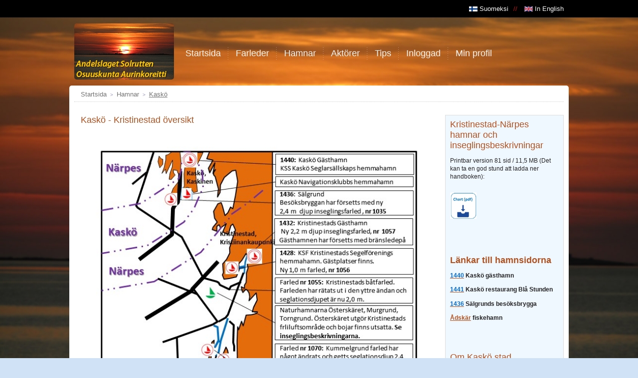

--- FILE ---
content_type: text/html; charset=UTF-8
request_url: https://solrutten.fi/hamnar/kasko/
body_size: 10640
content:
<!DOCTYPE html>
<html>
<head>
    <meta charset="utf-8">
    <meta http-equiv="X-UA-Compatible" content="IE=edge,chrome=1">
    <title>Solrutten - Aurinkoreitti</title>
    <base href="https://solrutten.fi/">

    <meta name="description" content="">
    <meta name="viewport" content="width=device-width, initial-scale=1">

    <link rel="stylesheet" href="assets/themes/solrutten/css/main.css?v=1.0.0">
    <!--[if lt IE 9]>
    <script src="//html5shim.googlecode.com/svn/trunk/html5.js"></script>
    <![endif]-->
    <script src="//ajax.googleapis.com/ajax/libs/jquery/1.9.0/jquery.min.js"></script>
    <script>window.jQuery || document.write('<script src="assets/themes/solrutten/js/vendor/jquery-1.9.0.min.js"><\/script>')</script>
    <script>
      (function(i,s,o,g,r,a,m){i['GoogleAnalyticsObject']=r;i[r]=i[r]||function(){
      (i[r].q=i[r].q||[]).push(arguments)},i[r].l=1*new Date();a=s.createElement(o),
      m=s.getElementsByTagName(o)[0];a.async=1;a.src=g;m.parentNode.insertBefore(a,m)
      })(window,document,'script','//www.google-analytics.com/analytics.js','ga');

      ga('create', 'UA-75787825-1', 'auto');
      ga('send', 'pageview');
    </script>

</head>
<body>
<!--[if lt IE 7]>
<p class="chromeframe">You are using an <strong>outdated</strong> browser. Please <a href="http://browsehappy.com/">upgrade your browser</a> or <a href="http://www.google.com/chromeframe/?redirect=true">activate Google Chrome Frame</a> to improve your experience.</p>
<![endif]-->
<img class="bg-image" src="https://solrutten.fi/assets/uploads/images/solnedgang_suddig.jpg" alt=""/>
<div class="wrapper">
    <div id="langswitch" class="clearfix">
        <div class="container">
            <ul><li><a href="https://solrutten.fi/fi/hamnar/kasko/" style="text-decoration: none"><img src="../assets/themes/solrutten/images/fi.png" alt="fi" class="flag" /> Suomeksi</a></li>
<li><a href="https://solrutten.fi/en/harbours/kasko/" style="text-decoration: none"><img src="../assets/themes/solrutten/images/en.png" alt="en" class="flag" /> In English</a></li></ul>
        </div>
    </div>
    <header>
        <div class="container">
<a href="http://solrutten.fi"><h1>Solrutten - Aurinkoreitti</h1></a>
    
            <nav class="top-nav">
                <ul class="full_menu"><li class="parent">
    <a href="/"><span>Startsida</span></a>
    <ul><li class="">
    <a href="startsida/solruttens-i-kvarken.html"><span>Solrutten i Kvarken</span></a>
    
</li>

<li class="">
    <a href="startsida/agarna/"><span>Ägarna</span></a>
    
</li>

<li class="">
    <a href="startsida/ett-unikt-skargardsomrade.html"><span>Ett unikt skärgårdsområde</span></a>
    
</li>
</ul>
</li>

<li class="parent">
    <a href="farleder/"><span>Farleder</span></a>
    <ul><li class="">
    <a href="farleder/farledsavsnittets-omradesindelning.html"><span>Farledsavsnittets områdesindelning</span></a>
    
</li>

<li class="parent">
    <a href="farleder/om-osterbottniska-farleder/"><span>Inledningsavsnitt</span></a>
    <ul><li class="">
    <a href="farleder/om-osterbottniska-farleder/inledning-till-farledssidorna.html"><span>Inledning till farledssidorna</span></a>
    
</li>

<li class="">
    <a href="farleder/om-osterbottniska-farleder/till-sverige.html"><span>Segla över Kvarken</span></a>
    
</li>

<li class="">
    <a href="farleder/om-osterbottniska-farleder/segla-upp-fran-aboland-och-aland.html"><span>Segla upp från Åboland och Åland</span></a>
    
</li>

<li class="">
    <a href="farleder/om-osterbottniska-farleder/farledsoversikt-solruttenprojektet-2008-2016.html"><span>Tillgängligheten har förändrats 2008-2016</span></a>
    
</li>

<li class="">
    <a href="farleder/om-osterbottniska-farleder/historiska-farleder.html"><span>Historiska farleder</span></a>
    
</li>
</ul>
</li>

<li class="parent">
    <a href="farleder/karlebys-farleder/"><span>Karlebys farleder</span></a>
    <ul><li class="">
    <a href="farleder/karlebys-farleder/oversikt-over-karlebys-farleder/"><span>Översikt över Karlebys farleder</span></a>
    
</li>

<li class="">
    <a href="farleder/karlebys-farleder/tankar-insegling-till-hamnen.html"><span>Tankars inseglingsfarled</span></a>
    
</li>

<li class="">
    <a href="farleder/karlebys-farleder/mustakaris-inseglingsfarled.html"><span>Mustakaris inseglingsfarled</span></a>
    
</li>

<li class="">
    <a href="farleder/karlebys-farleder/oja-farled/"><span>Öja och Bosund farled</span></a>
    
</li>

<li class="">
    <a href="farleder/karlebys-farleder/bodos-(oja)-inseglingsfarled.html"><span>Bodös (Öja) inseglingsfarled</span></a>
    
</li>

<li class="parent">
    <a href="farleder/karlebys-farleder/pottens-och-lahdenperas-farled/"><span>Pottens och Lahdenperäs farled</span></a>
    
</li>
</ul>
</li>

<li class="parent">
    <a href="farleder/larsmos-farleder/"><span>Larsmos farleder</span></a>
    <ul><li class="">
    <a href="farleder/larsmos-farleder/oversikt-over-larsmos-farleder.html"><span>Översikt över Larsmos farleder</span></a>
    
</li>

<li class="">
    <a href="farleder/larsmos-farleder/kopmanholmens-inseglingsfarleder.html"><span>Köpmanholmens inseglingsfarleder</span></a>
    
</li>

<li class="">
    <a href="farleder/larsmos-farleder/ourans-inseglingslinje.html"><span>Öurans inseglingslinje</span></a>
    
</li>

<li class="">
    <a href="farleder/larsmos-farleder/bosund-och-bodo-farled/"><span>Bodö och Bosund farleder</span></a>
    
</li>

<li class="">
    <a href="farleder/larsmos-farleder/inseglingsbeskrivning-till-bosund.html"><span>Bosund Inseglingsbeskrivning</span></a>
    
</li>

<li class="">
    <a href="farleder/larsmos-farleder/inre-bergskar-farled.html"><span>Inre Bergskär farled</span></a>
    
</li>

<li class="">
    <a href="farleder/larsmos-farleder/sonamo-inseglingsbeskrivning.html"><span>Sonamo inseglingsbeskrivning</span></a>
    
</li>

<li class="">
    <a href="farleder/larsmos-farleder/ado-fiskehamnsfarled.html"><span>Ådö fiskehamnsfarled</span></a>
    
</li>
</ul>
</li>

<li class="parent">
    <a href="farleder/jakobstads-farleder/"><span>Jakobstads farleder</span></a>
    <ul><li class="">
    <a href="farleder/jakobstads-farleder/oversikt-over-jakobstads-farleder/"><span>Översikt över Jakobstads farleder</span></a>
    
</li>

<li class="">
    <a href="farleder/jakobstads-farleder/gamla-hamns-batrutt.html"><span>Farled 501: Gamla Hamns båtrutt</span></a>
    
</li>

<li class="">
    <a href="farleder/jakobstads-farleder/ssj-inseglingsfarled.html"><span>Farled 500: Segelsällskapet i Jakobstads inseglingsfarled</span></a>
    
</li>

<li class="">
    <a href="farleder/jakobstads-farleder/masskars-farled.html"><span>Mässkärs farled</span></a>
    
</li>
</ul>
</li>

<li class="parent">
    <a href="farleder/nykarlebys-farleder/"><span>Nykarlebys farleder</span></a>
    <ul><li class="">
    <a href="farleder/nykarlebys-farleder/oversikt-over-nykarlebys-farleder.html"><span>Översikt över Nykarlebys farleder</span></a>
    
</li>

<li class="">
    <a href="farleder/nykarlebys-farleder/farled-530-andra-sjons-och-loppans-2,4-m-farled.html"><span>Farled 530: Loppans och Andra Sjöns farled</span></a>
    
</li>

<li class="">
    <a href="farleder/nykarlebys-farleder/farled-520-hastskarets-farled.html"><span>Farled 520: Granskärssundets farled</span></a>
    
</li>

<li class="">
    <a href="farleder/nykarlebys-farleder/farled-530-andra-sjons-hamns-inseglingsfarled.html"><span>Farled 530: Andra Sjöns hamns inseglingsfarled</span></a>
    
</li>

<li class="">
    <a href="farleder/nykarlebys-farleder/loppans-inseglingsfarled.html"><span>Farled 550: Loppans inseglingsfarled</span></a>
    
</li>

<li class="">
    <a href="farleder/nykarlebys-farleder/jousans-inseglingsfarled.html"><span>Jöusans inseglingsfarled</span></a>
    
</li>

<li class="">
    <a href="farleder/nykarlebys-farleder/stubbens-inseglingsfarled.html"><span>Stubbens inseglingsfarled (enskild farled)</span></a>
    
</li>

<li class="">
    <a href="farleder/nykarlebys-farleder/grisselorens-inseglingslinje.html"><span>Grisselörens inseglingslinje</span></a>
    
</li>

<li class="">
    <a href="farleder/nykarlebys-farleder/kanas-tidigare-oljehamnsfarled.html"><span>Kanäs tidigare oljehamnsfarled</span></a>
    
</li>

<li class="">
    <a href="farleder/nykarlebys-farleder/brannskata-fiskehamns-och-monas-hamns-farled.html"><span>Brännskata fiskehamns och Kåtaholmen Monäs hamns farled</span></a>
    
</li>
</ul>
</li>

<li class="parent">
    <a href="farleder/voras-farleder/"><span>Vörås farleder</span></a>
    <ul><li class="">
    <a href="farleder/voras-farleder/oversikt-over-voras-farleder.html"><span>Översikt över Vörås farleder</span></a>
    
</li>

<li class="">
    <a href="farleder/voras-farleder/mickelsorarnas-farleder.html"><span>Mickelsörarnas farleder</span></a>
    
</li>

<li class="">
    <a href="farleder/voras-farleder/insegling-till-kummelskar.html"><span>Mickelsörarnas Naturstation insegling (Farled 650)</span></a>
    
</li>

<li class="">
    <a href="farleder/voras-farleder/insegling-till-strakaviken.html"><span>Farled 672: Stråkavikens farled, Österö</span></a>
    
</li>

<li class="">
    <a href="farleder/voras-farleder/insegling-till-stora-kalkskarets-naturhamn.html"><span>Farled 573: Stora Kalkskärs farled</span></a>
    
</li>

<li class="">
    <a href="farleder/voras-farleder/abborgrundets-farled/"><span>Farled 594: Abborgrundets farled</span></a>
    
</li>

<li class="">
    <a href="farleder/voras-farleder/nabbens-farled.html"><span>Farled 595: Nabbens farled</span></a>
    
</li>

<li class="">
    <a href="farleder/voras-farleder/hallnasleden.html"><span>Hällnäsleden</span></a>
    
</li>

<li class="">
    <a href="farleder/voras-farleder/norra-kalotfjardens-batrutt.html"><span>Stengrundsleden</span></a>
    
</li>

<li class="">
    <a href="farleder/voras-farleder/abborgrund-grisselskar.html"><span>Abborgrund - Grisselskar batrutt</span></a>
    
</li>

<li class="">
    <a href="farleder/voras-farleder/kimholmsstrommen.html"><span>Kimholmsstrommen</span></a>
    
</li>

<li class="">
    <a href="farleder/voras-farleder/maxmos-enskilda-rutter-nyremmade-2023.html"><span>Maxmos enskilda rutter nyremmade 2023</span></a>
    
</li>

<li class="">
    <a href="farleder/voras-farleder/kalot-och-monafjardens-farleder.html"><span>Kalot och Monafjardens farleder</span></a>
    
</li>
</ul>
</li>

<li class="parent">
    <a href="farleder/oversikt-over-norra-korsholm-och-vora/"><span>Korsholms norra skärgård</span></a>
    <ul><li class="">
    <a href="farleder/oversikt-over-norra-korsholm-och-vora/korsholms-norra-skargard-oversikt/"><span>Korsholms norra skärgård översikt</span></a>
    
</li>

<li class="">
    <a href="farleder/oversikt-over-norra-korsholm-och-vora/insegling-till-snarorarna.html"><span>Farled 592: Insegling till Snärörarna</span></a>
    
</li>

<li class="">
    <a href="farleder/oversikt-over-norra-korsholm-och-vora/insegling-till-kastet.html"><span>Farled 592: Kastets farled</span></a>
    
</li>

<li class="">
    <a href="farleder/oversikt-over-norra-korsholm-och-vora/farled-nr-593-varlax-hankmo-batrutt.html"><span>Farled 593: Värlax-Hankmo farled</span></a>
    
</li>

<li class="">
    <a href="farleder/oversikt-over-norra-korsholm-och-vora/farled-nr-593-hanklot-batrutt.html"><span>Farled 593a: Värlax - Hankmo farled</span></a>
    
</li>

<li class="">
    <a href="farleder/oversikt-over-norra-korsholm-och-vora/farled-nr-651-ritgrund-kummelskar-farled.html"><span>Farled 651: Ritgrund-Kummelskär farled</span></a>
    
</li>

<li class="">
    <a href="farleder/oversikt-over-norra-korsholm-och-vora/insegling-till-ritgrund.html"><span>Farled 652: Insegling till Ritgrund</span></a>
    
</li>

<li class="">
    <a href="farleder/oversikt-over-norra-korsholm-och-vora/djupkastets-inseglingsbeskrivning.html"><span>Farled 680: Djupkastets inseglingsbeskrivning</span></a>
    
</li>

<li class="">
    <a href="farleder/oversikt-over-norra-korsholm-och-vora/farled-665-petsmo-kexmo-batrutt.html"><span>Farled 665: Petsmo - Kexmo båtrutt</span></a>
    
</li>
</ul>
</li>

<li class="parent">
    <a href="farleder/oversikt-korsholms-yttre-skargard/"><span>Björkö skärgård i Korsholm</span></a>
    <ul><li class="">
    <a href="farleder/oversikt-korsholms-yttre-skargard/bjorko-skargard-oversikt/"><span>Björkö skärgård översikt</span></a>
    
</li>

<li class="">
    <a href="farleder/oversikt-korsholms-yttre-skargard/valsorarnas-farleder/"><span>Valsörarnas farleder</span></a>
    
</li>

<li class="">
    <a href="farleder/oversikt-korsholms-yttre-skargard/farled-nr-717-vikarskat-malskar.html"><span>Farled 716: Vikarskat - Malskär</span></a>
    
</li>

<li class="">
    <a href="farleder/oversikt-korsholms-yttre-skargard/farled-nr-717-till-svedjehamn.html"><span>Farled 717: till Svedjehamn</span></a>
    
</li>

<li class="">
    <a href="farleder/oversikt-korsholms-yttre-skargard/svedjehamn-inseglingsbeskrivning.html"><span>Farled 717: Svedjehamns inlopp</span></a>
    
</li>

<li class="">
    <a href="farleder/oversikt-korsholms-yttre-skargard/farled-nr-718-lapporens-batrutt.html"><span>Farled 718: Lappörarnas båtrutt</span></a>
    
</li>

<li class="">
    <a href="farleder/oversikt-korsholms-yttre-skargard/farled-nr-725-nikersgrund-lapporen-vastra.html"><span>Farled 735: Nikersgrund - Lappören västra</span></a>
    
</li>

<li class="">
    <a href="farleder/oversikt-korsholms-yttre-skargard/farled-730-kvicksund-batrutt.html"><span>Farled 730: Kvicksund båtrutt</span></a>
    
</li>

<li class="">
    <a href="farleder/oversikt-korsholms-yttre-skargard/klobbskat-kvicksund-batrutt.html"><span>Klobbskat - Kvicksund båtrutt</span></a>
    
</li>

<li class="">
    <a href="farleder/oversikt-korsholms-yttre-skargard/farled-nr-726-malskar-valsorarna-patrulleringsrutt.html"><span>Farled 726: Malskär - Valsörarna enskilda farled</span></a>
    
</li>

<li class="">
    <a href="farleder/oversikt-korsholms-yttre-skargard/farled-nr-727-klobbskat-malskar-patrulleringsrutt.html"><span>Farled 727: Klobbskat-Malskär farled</span></a>
    
</li>

<li class="">
    <a href="farleder/oversikt-korsholms-yttre-skargard/farled-nnn-valsorarnas-inre-farled.html"><span>Farled 725: Valsörarnas inseglingsbeskrivning</span></a>
    
</li>

<li class="">
    <a href="farleder/oversikt-korsholms-yttre-skargard/farled-nnn-klobbskats-inseglingsbeskrivning.html"><span>Farled 754: Klobbskats inseglingsbeskrivning</span></a>
    
</li>
</ul>
</li>

<li class="parent">
    <a href="farleder/oversikt-korsholms-inre-skargard/"><span>Korsholms inre skärgård</span></a>
    <ul><li class="">
    <a href="farleder/oversikt-korsholms-inre-skargard/korsholms-inre-skargard-oversikt/"><span>Korsholms inre skärgård översikt</span></a>
    
</li>

<li class="">
    <a href="farleder/oversikt-korsholms-inre-skargard/replot-bro-med-omgivning.html"><span>Replot bro med omgivning översikt</span></a>
    
</li>

<li class="">
    <a href="farleder/oversikt-korsholms-inre-skargard/insegling-till-replot-gasthamn.html"><span>Farled 695: Insegling till Replot gästhamn</span></a>
    
</li>

<li class="">
    <a href="farleder/oversikt-korsholms-inre-skargard/farled-705-replot-vikarskat-farled.html"><span>Farled 705: Replot - Vikarskat farled</span></a>
    
</li>

<li class="">
    <a href="farleder/oversikt-korsholms-inre-skargard/fjardskars-fiskehamn.html"><span>Farled 710: Fjärdskärs fiskehamn</span></a>
    
</li>

<li class="">
    <a href="farleder/oversikt-korsholms-inre-skargard/farled-nr-711-fjardskar-boatspace-servicehamn.html"><span>Farled 711: Fjärdskär Boatcenter servicehamn</span></a>
    
</li>

<li class="">
    <a href="farleder/oversikt-korsholms-inre-skargard/farled-nr-700-insegling-till-havets-hus.html"><span>Farled 700: Insegling till Världsarvsporten</span></a>
    
</li>

<li class="">
    <a href="farleder/oversikt-korsholms-inre-skargard/vallgrundomradets-farledsoversikt.html"><span>Vallgrundområdets farledsöversikt</span></a>
    
</li>

<li class="">
    <a href="farleder/oversikt-korsholms-inre-skargard/farled-nr-700-korso-berggrund-farled.html"><span>Farled 761 och 781: Korsö-Berggrund farled</span></a>
    
</li>

<li class="">
    <a href="farleder/oversikt-korsholms-inre-skargard/larsbjorkaskars-inseglingsbeskrivning.html"><span>Farled 781: Lars Björkaskärs inseglingsbeskrivning</span></a>
    
</li>

<li class="">
    <a href="farleder/oversikt-korsholms-inre-skargard/dunkarsorens-farled.html"><span>Farled 784: Dunkarsörens farled</span></a>
    
</li>

<li class="">
    <a href="farleder/oversikt-korsholms-inre-skargard/insegling-till-norra-vallgrunds-besoksbrygga.html"><span>Farled 783: Norra Vallgrunds besöksbrygga</span></a>
    
</li>

<li class="">
    <a href="farleder/oversikt-korsholms-inre-skargard/farled-767-sommaro-forts-farled.html"><span>Farled 767: Sommarö Forts farled</span></a>
    
</li>

<li class="">
    <a href="farleder/oversikt-korsholms-inre-skargard/farled-nr-765-sommarosunds-farled.html"><span>Farled 765: Sommarösunds båtrutt</span></a>
    
</li>

<li class="">
    <a href="farleder/oversikt-korsholms-inre-skargard/farled-nr-763-bulleras-farled.html"><span>Farled 763: Bullerås farled</span></a>
    
</li>

<li class="">
    <a href="farleder/oversikt-korsholms-inre-skargard/batrutt-764-kalvholmvastra-(enskild).html"><span>Båtrutt 764V: Kalvholm Västra (Enskild båtrutt)E</span></a>
    
</li>
</ul>
</li>

<li class="parent">
    <a href="farleder/korsholms-vastra-yttre-skargard.html"><span>Norrskär i Korsholms västra skärgård</span></a>
    <ul><li class="">
    <a href="farleder/korsholms-vastra-yttre-skargard/norsskarsomradets-oversikt.html"><span>Norrskärsområdets översikt</span></a>
    
</li>

<li class="">
    <a href="farleder/korsholms-vastra-yttre-skargard/insegling-till-norrskar.html"><span>Farled 750: Norrskärs farleder och inseglingsbeskrivning</span></a>
    
</li>

<li class="">
    <a href="farleder/korsholms-vastra-yttre-skargard/farled-nr-750-norskars-inseglingsbeskrivning.html"><span>Farled 750: Norskärs inseglingsbeskrivning</span></a>
    
</li>

<li class="">
    <a href="farleder/korsholms-vastra-yttre-skargard/farled-nr-753-norrskars-ostra-farled.html"><span>Farled 753: Norrskärs östra farled</span></a>
    
</li>
</ul>
</li>

<li class="parent">
    <a href="farleder/vasas-farleder/"><span>Vasas farleder</span></a>
    <ul><li class="">
    <a href="farleder/vasas-farleder/oversikt-vasas-farleder.html"><span>Översikt Vasas farleder</span></a>
    
</li>

<li class="">
    <a href="farleder/vasas-farleder/oversikt-vasa-stadsomrade.html"><span>Översikt Vasa stadsområde</span></a>
    
</li>

<li class="">
    <a href="farleder/vasas-farleder/insegling-till-vasas-gasthamn-och-servicehamnar-vasklotsidan-2014.html"><span>Farled 796: Insegling Vasas gästhamn, Vasklotsidans gästbryggor och servicehamn</span></a>
    
</li>

<li class="">
    <a href="farleder/vasas-farleder/inseglingsbeskrivning-till-brando-bransledepa,-vasa.html"><span>Farled 797: Inseglingsbeskrivning till Brändö bränsledepå</span></a>
    
</li>

<li class="">
    <a href="farleder/vasas-farleder/farled-816-granskars-inseglingsbeskrivning.html"><span>Farled 816: Granskärs inseglingsbeskrivning</span></a>
    
</li>

<li class="">
    <a href="farleder/vasas-farleder/farled-nr-800-stromsoleden.html"><span>Farled 800: Strömsöleden</span></a>
    
</li>

<li class="">
    <a href="farleder/vasas-farleder/inseglingsbeskrivning-till-langskar.html"><span>Farled 895: Långskärs inseglingsbeskrivning</span></a>
    
</li>

<li class="">
    <a href="farleder/vasas-farleder/farled-nr-816-kopparfuruskars-inseglingsbeskrivning.html"><span>Farled 816: Kopparfuruskärs inseglingsbeskrivning</span></a>
    
</li>

<li class="">
    <a href="farleder/vasas-farleder/farled-785-vasklot-vasa-farled-2023.html"><span>Farled 785: Vasklot - Vasa farled 2023</span></a>
    
</li>

<li class="">
    <a href="farleder/vasas-farleder/farled-840-kalvinsgrund-bergo.html"><span>Farled 840: Kalvinsgrund - Bergö</span></a>
    
</li>
</ul>
</li>

<li class="parent">
    <a href="farleder/malax-farleder/"><span>Malax yttre farleder</span></a>
    <ul><li class="">
    <a href="farleder/malax-farleder/oversiktskarta-osterbottens-farleder-och-besoksplatser.html"><span>Översikt, Malax</span></a>
    
</li>

<li class="">
    <a href="farleder/malax-farleder/farlederna-runt-bergo.html"><span>Bergös farledsområden</span></a>
    
</li>

<li class="">
    <a href="farleder/malax-farleder/bergo-norra-skargardsomrade-oversikt.html"><span>Bergö norra skärgårdsområde översikt</span></a>
    
</li>

<li class="">
    <a href="farleder/malax-farleder/farled-nr-937-bergo-ronnskar-farled.html"><span>Farled 937: Bergö - Rönnskär farled</span></a>
    
</li>

<li class="">
    <a href="farleder/malax-farleder/storskars-inseglingslinje.html"><span>Storskärs inseglingslinje</span></a>
    
</li>

<li class="">
    <a href="farleder/malax-farleder/939-faliskars-farled/"><span>Rönnskärs Naturstation farleden (farledsnummer 939)</span></a>
    
</li>

<li class="">
    <a href="farleder/malax-farleder/holmbergsgrunds-hsitoriska-farled/"><span>Holmbergsgrunds historiska farled</span></a>
    
</li>

<li class="">
    <a href="farleder/malax-farleder/farled-nr-935-bergo-vastra-farled/"><span>Farled 935: Bergö Västra farled</span></a>
    
</li>

<li class="">
    <a href="farleder/malax-farleder/farled-892-racklets-farled.html"><span>Farled 892:  Racklets farled</span></a>
    
</li>

<li class="">
    <a href="farleder/malax-farleder/farled-nr-891-bergo-vastra-fiskefarled.html"><span>Farled 891: Bergö västra fiskefarled</span></a>
    
</li>

<li class="">
    <a href="farleder/malax-farleder/farled-nr-890-strommingsbadans-farled.html"><span>Farled 890: Strömmingsbådans farled</span></a>
    
</li>

<li class="">
    <a href="farleder/malax-farleder/farled-nr-934-strommingsbadans-hamns-farled.html"><span>Farled 936 (934): Strömmingsbådans hamns farled</span></a>
    
</li>

<li class="">
    <a href="farleder/malax-farleder/farled-951-bredhallan-ronnskar-batrutt.html"><span>Farled 950: Bredhällans båtrutt</span></a>
    
</li>

<li class="">
    <a href="farleder/malax-farleder/farled-nr-935-insegling-till-ytterbadans-fiskehamn.html"><span>Farled 935: Insegling till Ytterbådans fiskehamn</span></a>
    
</li>

<li class="">
    <a href="farleder/malax-farleder/farled-951-bergo-ronnskar-batrutt.html"><span>Farled 951: Bergö-Rönnskär båtrutt</span></a>
    
</li>

<li class="">
    <a href="farleder/malax-farleder/farled-940-bergo-batrutt.html"><span>Farled 940: Bergö båtrutt</span></a>
    
</li>

<li class="">
    <a href="farleder/malax-farleder/farled-938-ronnskar-genvag.html"><span>Farled 938: Rönnskär genväg</span></a>
    
</li>
</ul>
</li>

<li class="parent">
    <a href="farleder/malax-inre-farleder/"><span>Malax inre skärgårds farleder</span></a>
    <ul><li class="">
    <a href="farleder/malax-inre-farleder/dubblett-av-oversikt,-malax.html"><span>Översikt, Malax inre skärgård</span></a>
    
</li>

<li class="">
    <a href="farleder/malax-inre-farleder/dubblett-av-farled-nr-932-perisgrund-farled.html"><span>Farled 932: Perisgrund farled</span></a>
    
</li>

<li class="">
    <a href="farleder/malax-inre-farleder/dubblett-av-farled-nr-931-sillgrund-perisgrund-farled.html"><span>Farled 931: Sillgrund - Perisgrund farled (skiss saknas)</span></a>
    
</li>

<li class="">
    <a href="farleder/malax-inre-farleder/farled-915-sillgrund-aminne-batrutt.html"><span>Farled 915 Sillgrund-Åminne båtrutt</span></a>
    
</li>

<li class="">
    <a href="farleder/malax-inre-farleder/dubblett-av-farled-nr-942-norrstrommens-farled,-bergo.html"><span>Farled 942: Norrströmmens farled, Bergö</span></a>
    
</li>

<li class="">
    <a href="farleder/malax-inre-farleder/dubblett-av-farled-nr-933-sodersunds-farled.html"><span>Farled 933: Södersunds farled</span></a>
    
</li>

<li class="">
    <a href="farleder/malax-inre-farleder/dubblett-av-farled-nr-916-aminne-farled.html"><span>Farled nr 916: Åminne farled</span></a>
    
</li>
</ul>
</li>

<li class="parent">
    <a href="farleder/korsnas-farleder/"><span>Korsnäs farleder</span></a>
    <ul><li class="">
    <a href="farleder/korsnas-farleder/oversikt-korsnas.html"><span>Översikt Korsnäs</span></a>
    
</li>

<li class="">
    <a href="farleder/korsnas-farleder/farled-945-bredskaret.html"><span>Farled 945: Skaglet (Bredskäret)</span></a>
    
</li>

<li class="">
    <a href="farleder/korsnas-farleder/svettgrund-w-navigationslinje.html"><span>Svettgrund W navigationslinje</span></a>
    
</li>

<li class="">
    <a href="farleder/korsnas-farleder/molpehallornas-farled.html"><span>Farled 975: Molpehällornas farled</span></a>
    
</li>

<li class="">
    <a href="farleder/korsnas-farleder/farled-955-molpe-farled.html"><span>Farled 955: Molpe farled</span></a>
    
</li>

<li class="">
    <a href="farleder/korsnas-farleder/farled-980-storkors-farled.html"><span>Farled 980: Storkors farled</span></a>
    
</li>

<li class="">
    <a href="farleder/korsnas-farleder/farled-990-harvungons-farled.html"><span>Farled 990: Harvungöns farled</span></a>
    
</li>

<li class="">
    <a href="farleder/korsnas-farleder/norra-harvungen-insegling.html"><span>Båtrutt 982: Norra Harvungen</span></a>
    
</li>

<li class="">
    <a href="farleder/korsnas-farleder/harrstrom-insegling.html"><span>Båtrutt 983: Harrströms norra båtrutt</span></a>
    
</li>

<li class="">
    <a href="farleder/korsnas-farleder/harrstroms-sodra-batrutt.html"><span>Harrströms södra båtrutt</span></a>
    
</li>
</ul>
</li>

<li class="parent">
    <a href="farleder/narpes-farleder/"><span>Närpes farleder</span></a>
    <ul><li class="">
    <a href="farleder/narpes-farleder/oversikt-narpes.html"><span>Översikt Närpes</span></a>
    
</li>

<li class="">
    <a href="farleder/narpes-farleder/insegling-till-gashallan.html"><span>Insegling till Gåshällans naturstation</span></a>
    
</li>

<li class="">
    <a href="farleder/narpes-farleder/insegling-till-gashallan-skepparklubben.html"><span>Gåshällan Skepparklubben (Farledsnummer 1003)</span></a>
    
</li>

<li class="">
    <a href="farleder/narpes-farleder/farled-1000-fagero-farled.html"><span>Farled 1000: Fagerö farled</span></a>
    
</li>

<li class="">
    <a href="farleder/narpes-farleder/farled-1010-oskata-inseglingsfarled.html"><span>Farled 1010: Öskata inseglingsfarled</span></a>
    
</li>

<li class="">
    <a href="farleder/narpes-farleder/farled-1022-tjarlax-campings-farled.html"><span>Farled 1022: Tjärlax campings farled</span></a>
    
</li>

<li class="">
    <a href="farleder/narpes-farleder/insegling-till-marigrunds-tidigare-fiskelage.html"><span>Insegling till Märigrunds tidigare fiskeläge</span></a>
    
</li>

<li class="">
    <a href="farleder/narpes-farleder/grytskaret-sodra-hamnen-och-kobban.html"><span>Grytskäret Södra hamnen</span></a>
    
</li>

<li class="">
    <a href="farleder/narpes-farleder/insegling-till-blaxnas.html"><span>Insegling till Blaxnäs</span></a>
    
</li>

<li class="">
    <a href="farleder/narpes-farleder/tojby-hamns-farled.html"><span>Töjby hamns farled</span></a>
    
</li>
</ul>
</li>

<li class="parent">
    <a href="farleder/kaskos-farleder/"><span>Kaskös farleder</span></a>
    <ul><li class="">
    <a href="farleder/kaskos-farleder/dubblett-av-farled-975-molpe-hallars-batrutt.html"><span>Farled nr 1035: Sälgrunds farled</span></a>
    
</li>

<li class="">
    <a href="farleder/kaskos-farleder/farled-nr-nnn-kasko-gasthamn.html"><span>Farleden till Kaskö gästhamn</span></a>
    
</li>

<li class="">
    <a href="farleder/kaskos-farleder/kasko-fiskehamnen.html"><span>Kaskö fiskehamnen</span></a>
    
</li>
</ul>
</li>

<li class="parent">
    <a href="farleder/kristinestads-farleder/"><span>Kristinestads farleder</span></a>
    <ul><li class="">
    <a href="farleder/kristinestads-farleder/oversikt-kristinestads-farleder.html"><span>Översikt Kristinestads farleder</span></a>
    
</li>

<li class="">
    <a href="farleder/kristinestads-farleder/yttergrunds-inseglingsfarleder.html"><span>Farled 1095: Yttergrunds ankringsplats</span></a>
    
</li>

<li class="">
    <a href="farleder/kristinestads-farleder/yttergrunds-kanal-och-hamn.html"><span>Farled 1095: Yttergrunds kanal och hamn</span></a>
    
</li>

<li class="">
    <a href="farleder/kristinestads-farleder/farled-1090-till-kilhamn-1408.html"><span>Farled 1090: Kilhamns farled</span></a>
    
</li>

<li class="">
    <a href="farleder/kristinestads-farleder/farled-1075-idgrunds-farled.html"><span>Farled 1075: Idgrunds farled</span></a>
    
</li>

<li class="">
    <a href="farleder/kristinestads-farleder/farled-1070-skaftungleden.html"><span>Farled 1070: Skaftungleden, norra delen</span></a>
    
</li>

<li class="">
    <a href="farleder/kristinestads-farleder/farled-1070-skaftungleden-sodra.html"><span>Farled 1070: Skaftungleden, södra delen</span></a>
    
</li>

<li class="">
    <a href="farleder/kristinestads-farleder/farledsdjupet-till-kummelgrund-har-andrat-till-2,4-m-seglationsdjup-!.html"><span>Farled 1070: Kummelgrunds farled</span></a>
    
</li>

<li class="">
    <a href="farleder/kristinestads-farleder/farled-1065-hogklubbs-farled.html"><span>Farled 1065: Högklubbs farled</span></a>
    
</li>

<li class="">
    <a href="farleder/kristinestads-farleder/seglationsdjupet-nu-2,0-m-i-batfarleden-runt-kristinestads-sodra-udde-!.html"><span>Farled 1055: Kristinestads båtfarled</span></a>
    
</li>

<li class="">
    <a href="farleder/kristinestads-farleder/farled-1057-kristinestads-gasthamns-farled.html"><span>Farled 1057: Kristinestads gästhamns farled</span></a>
    
</li>

<li class="">
    <a href="farleder/kristinestads-farleder/farled-1056-kristinestads-segelforenings-farled.html"><span>Farled 1056: Kristinestads Segelförenings farled</span></a>
    
</li>

<li class="">
    <a href="farleder/kristinestads-farleder/batrutt-osterskarets-batrutt.html"><span>Enskild farled: Österskärets farled</span></a>
    
</li>
</ul>
</li>
</ul>
</li>

<li class="parent">
    <a href="hamnar/"><span>Hamnar</span></a>
    <ul><li class="">
    <a href="hamnar/om-osterbotten.html"><span>Om Österbotten</span></a>
    
</li>

<li class="parent">
    <a href="hamnar/karleby/"><span>Karleby</span></a>
    <ul><li class="">
    <a href="hamnar/karleby/karlebys-gasthamnar/"><span>Karlebys gästhamnar</span></a>
    
</li>

<li class="">
    <a href="hamnar/karleby/mustakari.html"><span>1768 Mustakari (GSF)</span></a>
    
</li>

<li class="parent">
    <a href="hamnar/karleby/1744-bodo/"><span>1744 Bodö, Öja</span></a>
    
</li>

<li class="">
    <a href="hamnar/karleby/1752-tankar/"><span>1752 Tankar</span></a>
    
</li>

<li class="">
    <a href="hamnar/karleby/1766-elba.html"><span>1766 Elba</span></a>
    
</li>

<li class="">
    <a href="hamnar/karleby/1760-potti,-potten.html"><span>1760 Potti, Potten</span></a>
    
</li>

<li class="">
    <a href="hamnar/karleby/1770-rovarskar.html"><span>1770 Rövarskär</span></a>
    
</li>

<li class="">
    <a href="hamnar/karleby/1748-remmargrundet.html"><span>1748 Remmargrundet</span></a>
    
</li>

<li class="">
    <a href="hamnar/karleby/1756-repskaret.html"><span>1756 Repskäret</span></a>
    
</li>

<li class="">
    <a href="hamnar/karleby/norra-hamnskar.html"><span>Norra Hamnskär</span></a>
    
</li>

<li class="">
    <a href="hamnar/karleby/trullevi.html"><span>Trullevi</span></a>
    
</li>

<li class="">
    <a href="hamnar/karleby/krunni,-renogrundet.html"><span>Krunni, Renögrundet</span></a>
    
</li>

<li class="">
    <a href="hamnar/karleby/1784-ohtakari.html"><span>1784 Ohtakari</span></a>
    
</li>
</ul>
</li>

<li class="parent">
    <a href="hamnar/larsmo/"><span>Larsmo</span></a>
    <ul><li class="">
    <a href="hamnar/larsmo/larsmos-gasthamnar/"><span>Larsmos gästhamnar</span></a>
    
</li>

<li class="">
    <a href="hamnar/larsmo/kopmanholmen/"><span>1708 Köpmanholmen</span></a>
    
</li>

<li class="">
    <a href="hamnar/larsmo/1742-bosund/"><span>1742 Bosund</span></a>
    
</li>

<li class="">
    <a href="hamnar/larsmo/bosund-bat-fiske-och-jaktmuseums-brygga.html"><span>1742b Bosund Båt- Fiske- och Jaktmuseums brygga</span></a>
    
</li>

<li class="">
    <a href="hamnar/larsmo/1688-ouran/"><span>1688 Öuran</span></a>
    
</li>

<li class="">
    <a href="hamnar/larsmo/1706-sonamo/"><span>1706 Sonamo</span></a>
    
</li>

<li class="">
    <a href="hamnar/larsmo/1712-inre-bergskar/"><span>1712 Inre Bergskär</span></a>
    
</li>

<li class="">
    <a href="hamnar/larsmo/ado-fiskehamn/"><span>1696 Ådö fiskehamn</span></a>
    
</li>

<li class="">
    <a href="hamnar/larsmo/stora-rummelgrundet.html"><span>Stora Rummelgrundet</span></a>
    
</li>
</ul>
</li>

<li class="parent">
    <a href="hamnar/jakobstad/"><span>Jakobstad</span></a>
    <ul><li class="">
    <a href="hamnar/jakobstad/jakobstads-gasthamnar/"><span>Jakobstads gästhamnar</span></a>
    
</li>

<li class="">
    <a href="hamnar/jakobstad/1700-jakobstad.html"><span>1700 Smultrongrund (SSJ)</span></a>
    
</li>

<li class="">
    <a href="hamnar/jakobstad/masskar.html"><span>1684 Mässkär</span></a>
    
</li>

<li class="">
    <a href="hamnar/jakobstad/gamla-hamn,-jakobstad.html"><span>1704 Gamla Hamn, Jakobstad</span></a>
    
</li>

<li class="">
    <a href="hamnar/jakobstad/storpaskarn.html"><span>Storpaskarn</span></a>
    
</li>
</ul>
</li>

<li class="parent">
    <a href="hamnar/nykarleby/"><span>Nykarleby</span></a>
    <ul><li class="">
    <a href="hamnar/nykarleby/nykarlebys-gasthamnar/"><span>Nykarlebys gästhamnar</span></a>
    
</li>

<li class="">
    <a href="hamnar/nykarleby/loppan.html"><span>1672 Loppan</span></a>
    
</li>

<li class="">
    <a href="hamnar/nykarleby/1624s-jousan.html"><span>1624s Jöusan naturhamn</span></a>
    
</li>

<li class="">
    <a href="hamnar/nykarleby/stubben/"><span>Stubbens utfärdshamn, fyrplats (1670)</span></a>
    
</li>

<li class="">
    <a href="hamnar/nykarleby/1676-andra-sjon/"><span>1676 Andra Sjön</span></a>
    
</li>

<li class="">
    <a href="hamnar/nykarleby/1656-monas.html"><span>1656 Monäs</span></a>
    
</li>

<li class="">
    <a href="hamnar/nykarleby/1652-brannskata/"><span>1652 Brännskata</span></a>
    
</li>

<li class="">
    <a href="hamnar/nykarleby/1668-torsons-skyddshamn.html"><span>1668 Torsöns skyddshamn</span></a>
    
</li>

<li class="">
    <a href="hamnar/nykarleby/socklothallan.html"><span>Socklothällan</span></a>
    
</li>

<li class="">
    <a href="hamnar/nykarleby/grisselorens-fiskehamn/"><span>Grisselörens fiskehamn</span></a>
    
</li>

<li class="">
    <a href="hamnar/nykarleby/finnhamnen/"><span>Finnhamnen</span></a>
    
</li>

<li class="">
    <a href="hamnar/nykarleby/tisskarssanden/"><span>Tisskärssanden</span></a>
    
</li>

<li class="">
    <a href="hamnar/nykarleby/kantalax-hamn/"><span>Kantlax båthamn</span></a>
    
</li>
</ul>
</li>

<li class="parent">
    <a href="hamnar/vora/"><span>Vörå</span></a>
    <ul><li class="">
    <a href="hamnar/vora/voras-gasthamnar/"><span>Vörås gästhamnar</span></a>
    
</li>

<li class="">
    <a href="hamnar/vora/strakaviken/"><span>1612 Stråkaviken, Österö</span></a>
    
</li>

<li class="">
    <a href="hamnar/vora/nabben/"><span>1620 Nabben</span></a>
    
</li>

<li class="">
    <a href="hamnar/vora/abborgrund/"><span>1616 Abborgrundet</span></a>
    
</li>

<li class="">
    <a href="hamnar/vora/soderskatan/"><span>Söderskatan</span></a>
    
</li>

<li class="">
    <a href="hamnar/vora/storviken-soderskatan/"><span>Storviken Söderskatan</span></a>
    
</li>

<li class="">
    <a href="hamnar/vora/1608-kummelskar/"><span>Mickelsörarnas Naturstation, Kummelskär (1608)</span></a>
    
</li>

<li class="">
    <a href="hamnar/vora/stora-kalkaskaret/"><span>Stora Kalkskärs naturhamn (1615)</span></a>
    
</li>

<li class="">
    <a href="hamnar/vora/1644-oravais/"><span>1644 Oravais</span></a>
    
</li>

<li class="">
    <a href="hamnar/vora/1632k.html"><span>1632k Hellnäs</span></a>
    
</li>

<li class="">
    <a href="hamnar/vora/kisbocken/"><span>Kisbocken 1610</span></a>
    
</li>

<li class="">
    <a href="hamnar/vora/snogrund/"><span>Snögrund</span></a>
    
</li>
</ul>
</li>

<li class="parent">
    <a href="hamnar/korsholm/"><span>Korsholm</span></a>
    <ul><li class="">
    <a href="hamnar/korsholm/korsholms-gasthamnar-oversikt/"><span>Korsholms gästhamnar översikt</span></a>
    
</li>

<li class="">
    <a href="hamnar/korsholm/om-korsholms-skargard.html"><span>Om Korsholms skärgård</span></a>
    
</li>

<li class="">
    <a href="hamnar/korsholm/sjoraddningssallskapet/"><span>Sjöräddningssällskapet</span></a>
    
</li>

<li class="">
    <a href="hamnar/korsholm/fjardskar-boatcenter/"><span>1558 Boatcenter - Boatspace servicehamn, Fjärdskär</span></a>
    
</li>

<li class="">
    <a href="hamnar/korsholm/fjardskar-fiskehamn/"><span>Fjärdskär fiskehamn 1558</span></a>
    
</li>

<li class="">
    <a href="hamnar/korsholm/1556-replot-bro/"><span>1556 Replot Bro - Havets Hus</span></a>
    
</li>

<li class="">
    <a href="hamnar/korsholm/1560-larsbjorkaskar/"><span>1560 Larsbjörkaskär</span></a>
    
</li>

<li class="">
    <a href="hamnar/korsholm/norra-vallgrund-bathamn/"><span>1555 Norra Vallgrund båthamn</span></a>
    
</li>

<li class="">
    <a href="hamnar/korsholm/1562-sommaro-fort/"><span>1562 Sommarö fort, Hålören</span></a>
    
</li>

<li class="">
    <a href="hamnar/korsholm/sommarosund/"><span>1546 Sommarösund</span></a>
    
</li>

<li class="">
    <a href="hamnar/korsholm/vallgrund-sjobevakningsstation/"><span>Vallgrund sjöbevakningsstation</span></a>
    
</li>

<li class="">
    <a href="hamnar/korsholm/bulleras-besoksbrygga/"><span>1548 Bullerås besöksbrygga</span></a>
    
</li>

<li class="">
    <a href="hamnar/korsholm/kalvholms-brygga/"><span>Kalvholmarnas brygga</span></a>
    
</li>

<li class="">
    <a href="hamnar/korsholm/rotorsskatan/"><span>Rotörsskatan</span></a>
    
</li>

<li class="">
    <a href="hamnar/korsholm/lotshamnen.html"><span>Lotshamnen</span></a>
    
</li>

<li class="">
    <a href="hamnar/korsholm/1568s-norrskar/"><span>1568s Norrskär</span></a>
    
</li>

<li class="">
    <a href="hamnar/korsholm/1572-klobbskat/"><span>1572 Klobbskat</span></a>
    
</li>

<li class="">
    <a href="hamnar/korsholm/1574-valsorarna/"><span>1574 Valsörarna</span></a>
    
</li>

<li class="">
    <a href="hamnar/korsholm/1576s-malskar/"><span>1576s Malskär</span></a>
    
</li>

<li class="">
    <a href="hamnar/korsholm/svedjehamn/"><span>1586 Svedjehamn</span></a>
    
</li>

<li class="">
    <a href="hamnar/korsholm/1580-vikarskat/"><span>1580 Vikarskat</span></a>
    
</li>

<li class="">
    <a href="hamnar/korsholm/1584-ritgrund/"><span>1584 Ritgrund</span></a>
    
</li>

<li class="">
    <a href="hamnar/korsholm/1588-replot/"><span>1588 Replot</span></a>
    
</li>

<li class="">
    <a href="hamnar/korsholm/koklot-fiskebrygga/"><span>1592k Köklot fiskebrygga</span></a>
    
</li>

<li class="">
    <a href="hamnar/korsholm/djupkastet/"><span>1595 Djupkastet</span></a>
    
</li>

<li class="">
    <a href="hamnar/korsholm/yttre-uddskaret/"><span>1604s Yttre Uddskäret</span></a>
    
</li>

<li class="">
    <a href="hamnar/korsholm/snarorarna/"><span>1597 Snärörarna</span></a>
    
</li>

<li class="">
    <a href="hamnar/korsholm/kastet/"><span>Kastet 1602</span></a>
    
</li>

<li class="">
    <a href="hamnar/korsholm/harapois/"><span>Harapois</span></a>
    
</li>

<li class="">
    <a href="hamnar/korsholm/petsmo-bathamn.html"><span>Petsmo båthamn</span></a>
    
</li>

<li class="">
    <a href="hamnar/korsholm/valsorarna-fyrhamnen.html"><span>Valsörarna fyrhamnen</span></a>
    
</li>
</ul>
</li>

<li class="parent">
    <a href="hamnar/vasa/"><span>Vasa</span></a>
    <ul><li class="">
    <a href="hamnar/vasa/vasas-gasthamnar-oversikt/"><span>Vasas gästhamnar översikt</span></a>
    
</li>

<li class="">
    <a href="hamnar/vasa/wasa-segelforening-gasthamnen.html"><span>1536 Wasa Segelförening gästhamnen</span></a>
    
</li>

<li class="">
    <a href="hamnar/vasa/1531-vasa-motorbatsklubbs-gastbrygga.html"><span>1531 Vasa Motorbåtsklubbs gästbrygga</span></a>
    
</li>

<li class="">
    <a href="hamnar/vasa/vasa-arbetares-segelsallskaps-gastbrygga.html"><span>1544 Vasa Arbetares Segelsällskaps gästbrygga</span></a>
    
</li>

<li class="">
    <a href="hamnar/vasa/1532-batservice-hydrolinks-servicebrygga-och-bransledepa.html"><span>1532 Boatcenter</span></a>
    
</li>

<li class="">
    <a href="hamnar/vasa/1528-vaasan-merenkyntajat.html"><span>1528 Vaasan Merenkyntäjät</span></a>
    
</li>

<li class="">
    <a href="hamnar/vasa/brando-bransledepa.html"><span>1544 Brändö bränsledepå och sugtömningspunkt</span></a>
    
</li>

<li class="">
    <a href="hamnar/vasa/granskar/"><span>1552 Granskär, Skärgårdsrestaurang</span></a>
    
</li>

<li class="">
    <a href="hamnar/vasa/ukkokari,-gubbgrund/"><span>Ukkokari, Gubbgrund</span></a>
    
</li>

<li class="">
    <a href="hamnar/vasa/kopparfuruskar/"><span>1553 Kopparfuruskär</span></a>
    
</li>

<li class="">
    <a href="hamnar/vasa/kronvik-servichamn/"><span>Kronvik</span></a>
    
</li>

<li class="">
    <a href="hamnar/vasa/1524-langskar/"><span>1524 Långskär</span></a>
    
</li>
</ul>
</li>

<li class="parent">
    <a href="hamnar/malax/"><span>Malax</span></a>
    <ul><li class="">
    <a href="hamnar/malax/malax-gasthamnar-oversikt/"><span>Malax gästhamnar översikt</span></a>
    
</li>

<li class="">
    <a href="hamnar/malax/faliskar-(ronnskaren)/"><span>Rönnskärs Naturstation, utfärdshamn (1492)</span></a>
    
</li>

<li class="">
    <a href="hamnar/malax/1620-nabben/"><span>1490 Ytterbådan</span></a>
    
</li>

<li class="">
    <a href="hamnar/malax/ytterbadan/"><span>1488s Strömmingsbådan</span></a>
    
</li>

<li class="">
    <a href="hamnar/malax/1480-bergo-besoksbrygga/"><span>Bergö gästhamn (1480)</span></a>
    
</li>

<li class="">
    <a href="hamnar/malax/hogskaret/"><span>Högskäret 1493</span></a>
    
</li>

<li class="">
    <a href="hamnar/malax/bergo-gasthamn-(1480)/"><span>Skiten</span></a>
    
</li>

<li class="">
    <a href="hamnar/malax/perisgrund/"><span>1481 Perisgrund</span></a>
    
</li>

<li class="">
    <a href="hamnar/malax/1484-bredhallan-bergo/"><span>1484 Bredhällan Bergö</span></a>
    
</li>

<li class="">
    <a href="hamnar/malax/1480-bergo-batklubb/"><span>1480 Bergö Båtklubb</span></a>
    
</li>

<li class="">
    <a href="hamnar/malax/1482-aminne/"><span>1482 Åminne</span></a>
    
</li>

<li class="">
    <a href="hamnar/malax/storskar/"><span>Storskär 1495</span></a>
    
</li>
</ul>
</li>

<li class="parent">
    <a href="hamnar/korsnas/"><span>Korsnäs</span></a>
    <ul><li class="">
    <a href="hamnar/korsnas/korsnas-gasthamnar-oversikt/"><span>Korsnäs gästhamnar översikt</span></a>
    
</li>

<li class="">
    <a href="hamnar/korsnas/storkors/"><span>1472 Storkorshamn</span></a>
    
</li>

<li class="">
    <a href="hamnar/korsnas/1474-molpehallorna/"><span>1474 Molpehällornas naturstation</span></a>
    
</li>

<li class="">
    <a href="hamnar/korsnas/1476-skaglet/"><span>1476 Skaglet (Bredskäret)</span></a>
    
</li>

<li class="">
    <a href="hamnar/korsnas/molpe-stromsgrund-och-paviljongen/"><span>1508 Molpe, 1500 Strömsgrund</span></a>
    
</li>

<li class="">
    <a href="hamnar/korsnas/1464n-harrstrom.html"><span>1462 Harrström</span></a>
    
</li>

<li class="">
    <a href="hamnar/korsnas/1464s-harvungons-skyddshamn/"><span>1464s Harvungöns skyddshamn</span></a>
    
</li>

<li class="">
    <a href="hamnar/korsnas/gropen/"><span>Gropen</span></a>
    
</li>

<li class="">
    <a href="hamnar/korsnas/1464-norra-harvungon/"><span>1464 Norra Harvungön</span></a>
    
</li>
</ul>
</li>

<li class="parent">
    <a href="hamnar/narpes/"><span>Närpes</span></a>
    <ul><li class="">
    <a href="hamnar/narpes/narpes-gasthamnar-oversikt/"><span>Närpes gästhamnar översikt</span></a>
    
</li>

<li class="">
    <a href="hamnar/narpes/gashallan-lotsplatsen/"><span>1452 Gåshällan, Lotsplatsen</span></a>
    
</li>

<li class="">
    <a href="hamnar/narpes/tojby-hamn/"><span>Töjby hamn</span></a>
    
</li>

<li class="">
    <a href="hamnar/narpes/hermansoren-storskaret/"><span>Hermansören Storskäret</span></a>
    
</li>

<li class="">
    <a href="hamnar/narpes/gashallan-naturstation/"><span>Gåshällans Naturstation, Långbådan (1451)</span></a>
    
</li>

<li class="">
    <a href="hamnar/narpes/1456-fagero/"><span>1456 Fagerö</span></a>
    
</li>

<li class="">
    <a href="hamnar/narpes/1448-oskata-fiskehamn/"><span>1448 Öskata</span></a>
    
</li>

<li class="">
    <a href="hamnar/narpes/1444-tjarlax-stugby/"><span>1444 Tjärlax stugby</span></a>
    
</li>

<li class="">
    <a href="hamnar/narpes/marigrund/"><span>Märigrund</span></a>
    
</li>

<li class="">
    <a href="hamnar/narpes/grytskaret-norra-och-sodra-hamnen/"><span>Grytskäret</span></a>
    
</li>

<li class="">
    <a href="hamnar/narpes/blaxnas-fiskelage.html"><span>1460 Blaxnäs</span></a>
    
</li>

<li class="">
    <a href="hamnar/narpes/norrnas,-flatskar.html"><span>Norrnäs, Flatskär</span></a>
    
</li>
</ul>
</li>

<li class="parent">
    <a href="hamnar/kasko/"><span>Kaskö</span></a>
    <ul><li class="">
    <a href="hamnar/kasko/kaskos-gasthamnar-oversikt/"><span>Kaskös gästhamnar översikt</span></a>
    
</li>

<li class="">
    <a href="hamnar/kasko/kasko-stad/"><span>1440 Kaskö</span></a>
    
</li>

<li class="">
    <a href="hamnar/kasko/salgrund.html"><span>1436 Sälgrund</span></a>
    
</li>

<li class="">
    <a href="hamnar/kasko/adskar-fiskehamn.html"><span>Ådskär fiskehamn</span></a>
    
</li>

<li class="">
    <a href="hamnar/kasko/bla-stunden.html"><span>1441 Kaskö Blå Stunden</span></a>
    
</li>
</ul>
</li>

<li class="parent">
    <a href="hamnar/kristinestad/"><span>Kristinestad</span></a>
    <ul><li class="">
    <a href="hamnar/kristinestad/kristinestads-gasthamnar-oversikt/"><span>Kristinestads gästhamnar översikt</span></a>
    
</li>

<li class="">
    <a href="hamnar/kristinestad/yttergrund/"><span>1404 Yttergrund</span></a>
    
</li>

<li class="">
    <a href="hamnar/kristinestad/kilhamn.html"><span>1408 Kilen</span></a>
    
</li>

<li class="">
    <a href="hamnar/kristinestad/skaftung/"><span>1412 Skaftung</span></a>
    
</li>

<li class="">
    <a href="hamnar/kristinestad/kummelgrund.html"><span>Kummelgrund beställningsrestaurang</span></a>
    
</li>

<li class="">
    <a href="hamnar/kristinestad/hogklubb.html"><span>1416 Högklubb</span></a>
    
</li>

<li class="">
    <a href="hamnar/kristinestad/1420-murgrund.html"><span>1420 Murgrund</span></a>
    
</li>

<li class="">
    <a href="hamnar/kristinestad/osterskaret.html"><span>1424 Österskäret</span></a>
    
</li>

<li class="">
    <a href="hamnar/kristinestad/hogholmen-(ksf)-pavis-restaurang.html"><span>1428 Högholmen gästhamn (KSF) Pavis restaurang</span></a>
    
</li>

<li class="">
    <a href="hamnar/kristinestad/kristinestad.html"><span>1432 Kristinestads gästhamn</span></a>
    
</li>

<li class="">
    <a href="hamnar/kristinestad/1433-kristinestads-centrum/"><span>1433 Kristinestads gästbrygga</span></a>
    
</li>

<li class="">
    <a href="hamnar/kristinestad/1432b-kristinestads-bransledepa.html"><span>1432b Kristinestads bränsledepå</span></a>
    
</li>
</ul>
</li>

<li class="parent">
    <a href="hamnar/sastmola-(merikarvia)/"><span>Sastmola (Merikarvia)</span></a>
    <ul><li class="">
    <a href="hamnar/sastmola-(merikarvia)/kasala.html"><span>1399 Kasaböle</span></a>
    
</li>

<li class="">
    <a href="hamnar/sastmola-(merikarvia)/1388-ouraluoto.html"><span>1388 Ouraluoto</span></a>
    
</li>

<li class="">
    <a href="hamnar/sastmola-(merikarvia)/1390-hamskeri-(skarvorarna).html"><span>1390 Hamskeri (Skarvörarna)</span></a>
    
</li>
</ul>
</li>

<li class="parent">
    <a href="hamnar/sverige-besokshamnar-i-vasternorrland-och-vasterbotten/"><span>Sverige - besökshamnar i Västernorrland och Västerbotten</span></a>
    <ul><li class="">
    <a href="hamnar/sverige-besokshamnar-i-vasternorrland-och-vasterbotten/jarnasklubbs-besoksbrygga.html"><span>Järnäsklubbs besöksbrygga</span></a>
    
</li>

<li class="parent">
    <a href="hamnar/sverige-besokshamnar-i-vasternorrland-och-vasterbotten/norrbyskars-besoksbryggor/"><span>Norrbyskärs besöksbryggor</span></a>
    
</li>

<li class="">
    <a href="hamnar/sverige-besokshamnar-i-vasternorrland-och-vasterbotten/burea-batklubbs-gastbrygga.html"><span>Bureå Båtklubbs gästbrygga</span></a>
    
</li>

<li class="">
    <a href="hamnar/sverige-besokshamnar-i-vasternorrland-och-vasterbotten/holmoarna.html"><span>Holmön Byviken</span></a>
    
</li>

<li class="">
    <a href="hamnar/sverige-besokshamnar-i-vasternorrland-och-vasterbotten/umea-segelsallskaps-gastgrygga.html"><span>Umeå Segelsällskaps gästbrygga</span></a>
    
</li>

<li class="parent">
    <a href="hamnar/sverige-besokshamnar-i-vasternorrland-och-vasterbotten/ulvohamn/"><span>Ulvöhamn</span></a>
    
</li>

<li class="">
    <a href="hamnar/sverige-besokshamnar-i-vasternorrland-och-vasterbotten/skeppsmalen.html"><span>Skeppsmalen</span></a>
    
</li>

<li class="parent">
    <a href="hamnar/sverige-besokshamnar-i-vasternorrland-och-vasterbotten/bonhamn/"><span>Bönhamn</span></a>
    
</li>

<li class="parent">
    <a href="hamnar/sverige-besokshamnar-i-vasternorrland-och-vasterbotten/trysunda/"><span>Trysunda</span></a>
    
</li>

<li class="parent">
    <a href="hamnar/sverige-besokshamnar-i-vasternorrland-och-vasterbotten/haggvik-med-mannaminne/"><span>Häggvik med Mannaminne</span></a>
    
</li>

<li class="">
    <a href="hamnar/sverige-besokshamnar-i-vasternorrland-och-vasterbotten/norrfallsviken.html"><span>Norrfällsviken</span></a>
    
</li>

<li class="">
    <a href="hamnar/sverige-besokshamnar-i-vasternorrland-och-vasterbotten/docksta-och-skuleberget.html"><span>Docksta och Skuleberget</span></a>
    
</li>

<li class="parent">
    <a href="hamnar/sverige-besokshamnar-i-vasternorrland-och-vasterbotten/mjalton-ostersjons-hogsta-o/"><span>Mjältön Östersjöns högsta ö</span></a>
    
</li>

<li class="">
    <a href="hamnar/sverige-besokshamnar-i-vasternorrland-och-vasterbotten/ornskoldsvik.html"><span>Örnsköldsvik</span></a>
    
</li>

<li class="">
    <a href="hamnar/sverige-besokshamnar-i-vasternorrland-och-vasterbotten/harnosand-(norra-sidan).html"><span>Härnösand (norra sidan)</span></a>
    
</li>

<li class="">
    <a href="hamnar/sverige-besokshamnar-i-vasternorrland-och-vasterbotten/norrgadden.html"><span>Norrgadden</span></a>
    
</li>

<li class="">
    <a href="hamnar/sverige-besokshamnar-i-vasternorrland-och-vasterbotten/angeson-klintviken.html"><span>Ängesön Klintviken</span></a>
    
</li>

<li class="">
    <a href="hamnar/sverige-besokshamnar-i-vasternorrland-och-vasterbotten/patholmsviken.html"><span>Patholmsviken</span></a>
    
</li>

<li class="">
    <a href="hamnar/sverige-besokshamnar-i-vasternorrland-och-vasterbotten/lustholmen-hss-klubbhamn.html"><span>Lustholmen HSS Klubbhamn</span></a>
    
</li>

<li class="">
    <a href="hamnar/sverige-besokshamnar-i-vasternorrland-och-vasterbotten/rovagerns-fiskehamn.html"><span>Rovögerns fiskehamn</span></a>
    
</li>

<li class="">
    <a href="hamnar/sverige-besokshamnar-i-vasternorrland-och-vasterbotten/ratan.html"><span>Ratan</span></a>
    
</li>
</ul>
</li>

<li class="parent">
    <a href="hamnar/besokshamnar-vid-rutten-aboland-kristinestad/"><span>Besökshamnar vid rutten Åboland - Kristinestad</span></a>
    <ul><li class="">
    <a href="hamnar/besokshamnar-vid-rutten-aboland-kristinestad/1073-nystad.html"><span>1072 Nystad</span></a>
    
</li>

<li class="">
    <a href="hamnar/besokshamnar-vid-rutten-aboland-kristinestad/1317-kylmapihlaja.html"><span>1317 Kylmäpihlaja</span></a>
    
</li>

<li class="">
    <a href="hamnar/besokshamnar-vid-rutten-aboland-kristinestad/1362-rafso.html"><span>1362 Räfsö</span></a>
    
</li>

<li class="">
    <a href="hamnar/besokshamnar-vid-rutten-aboland-kristinestad/1378-salgskar.html"><span>1378 Sälgskär</span></a>
    
</li>

<li class="">
    <a href="hamnar/besokshamnar-vid-rutten-aboland-kristinestad/1354-vaha-huilkrunni.html"><span>1354 Vähä-Huilkrunni</span></a>
    
</li>
</ul>
</li>
</ul>
</li>

<li class="parent">
    <a href="vardar/"><span>Aktörer</span></a>
    <ul><li class="parent">
    <a href="vardar/serviceaktorer/"><span>Skärgårdsaktörer</span></a>
    <ul><li class="">
    <a href="vardar/serviceaktorer/hall-skargarden-ren-r.f.html"><span>Håll Skärgården Ren r.f.</span></a>
    
</li>

<li class="">
    <a href="vardar/serviceaktorer/sjoraddningssallskapet-i-finland-r.f.html"><span>Finlands Sjöräddningssällskap r.f.</span></a>
    
</li>

<li class="">
    <a href="vardar/serviceaktorer/intresseforeningen-for-en-levande-skargard-r.f.html"><span>Intresseföreningen för en levande skärgård r.f.</span></a>
    
</li>

<li class="">
    <a href="vardar/serviceaktorer/varldsarvet-kvarkens-skargard.html"><span>Världsarvet Kvarkens skärgård</span></a>
    
</li>

<li class="">
    <a href="vardar/serviceaktorer/osterbottens-fiskarforbund-r.f.html"><span>Österbottens Fiskarförbund r.f.</span></a>
    
</li>

<li class="">
    <a href="vardar/serviceaktorer/forbundet-for-segling-och-batsport-i-finland.html"><span>Förbundet Segling och Båtsport i Finland</span></a>
    
</li>
</ul>
</li>

<li class="parent">
    <a href="vardar/segla-till/fran-till-vasternorrland-och-vasterbotten/"><span>Aktörer i Västernorrland och Västerbotten</span></a>
    <ul><li class="">
    <a href="vardar/segla-till/fran-till-vasternorrland-och-vasterbotten/sverige-varldsarvet-hoga-kusten.html"><span>Sverige - Världsarvet Höga Kusten</span></a>
    
</li>
</ul>
</li>
</ul>
</li>

<li class="parent">
    <a href="avgifter/"><span>Tips</span></a>
    <ul><li class="">
    <a href="avgifter/skargardsrestauranger.html"><span>Skärgårdsrestauranger</span></a>
    
</li>

<li class="">
    <a href="avgifter/ut-i-naturen.html"><span>Ut i naturen</span></a>
    
</li>
</ul>
</li>

<li class="">
    <a href="inloggad/"><span>Inloggad</span></a>
    
</li>

<li class="parent">
    <a href="logga-in.html"><span>Min profil</span></a>
    <ul><li class="">
    <a href="logga-in/register/"><span>Skapa konto</span></a>
    
</li>
</ul>
</li>
</ul>
            </nav>
            <div class="userbar">
                <!--<a href="logga-in/register/" class="bar-btn">Ansök om konto</a>-->

            </div>
        </div>
    </header>
<div id="body" class="with-sidebar">
  <div class="container clearfix">
    <div class="breadcrumbs clearfix">
      <ul>
        <li><a href="/">Startsida</a></li><li><a href="hamnar/">Hamnar</a></li><li class="active"><a href="hamnar/kasko/">Kaskö</a></li>
      </ul>
    </div>
    <section class="content">
      <h4>Kaskö - Kristinestad översikt </h4>
<p><img src="assets/uploads/images/översiktskartor%20kommunvisa/Kristinestad%20översikt%20(2).jpg" alt="" width="720" height="960" /></p>
<p> </p>
<h4> </h4>
      <!-- Go to www.addthis.com/dashboard to customize your tools -->
      <div class="addthis_sharing_toolbox" data-url="https://solrutten.fi/hamnar/kasko/" data-title="Solrutten - Besökshamnar i Kaskö stad"></div>
    </section>
    <aside class="sidebar">
      <section class="sidebar-data clearfix">
        <table style="background-color: #f0f8ff;" border="0">
<tbody>
<tr>
<td>
<h4>Kristinestad-Närpes hamnar och inseglingsbeskrivningar</h4>
<p>Printbar version 81 sid / 11,5 MB (Det kan ta en god stund att ladda ner handboken):</p>
<h4><a href="assets/uploads/Dokument/Printversioner pdf/Sydösterbottens farleder och besökshamnar 2017 (2).pdf" target="_blank"><img src="assets/uploads/images/Båthamnssymboler/Download%20chart.jpg" alt="" width="53" height="53" /></a></h4>
 </td>
</tr>
<tr>
<td> </td>
</tr>
<tr>
<td>
<h4><strong>Länkar till hamnsidorna</strong></h4>
<p><strong><a href="hamnar/kasko/kasko-stad/"><span style="color: #0066cc;">1440</span></a> Kaskö gästhamn</strong></p>
<p><strong><a href="hamnar/kasko/bla-stunden.html"><span style="color: #0066cc;">1441</span></a> Kaskö restaurang Blå Stunden</strong></p>
<p><strong><a href="hamnar/kasko/salgrund.html"><span style="color: #0066cc;">1436</span></a> Sälgrunds besöksbrygga</strong></p>
<p><strong><a href="hamnar/kasko/adskar-fiskehamn.html" target="_blank">Ådskär</a> fiskehamn</strong></p>
</td>
</tr>
<tr>
<td> </td>
</tr>
<tr>
<td>
<h4>Om Kaskö stad</h4>
<p><span>Om gästhamnen:</span></p>
<p><a title="Kaskö gästhamn" href="http://www.visitkaskinen.fi/sv/se-och-upplev/item/377-gasthamn" target="_blank"><span style="color: #0066cc;">http://www.visitkaskinen.fi/sv/se-och-upplev/item/377-gasthamn</span></a></p>
<p>Kaskö stads hemsidor:</p>
<p><span><a title="Kaskö stad" href="http://www.kaskinen.fi/Default.aspx?id=315752" target="_blank"><span style="color: #0066cc;">http://www.kaskinen.fi/Default.aspx?id=315752</span></a></span></p>
<p>Kaskö Turisms hemsidor:</p>
<p><span><a title="Kaskö Turisms hemsidor" href="http://www.visitkaskinen.fi/sv/"><span style="color: #0066cc;">http://www.visitkaskinen.fi/sv/</span></a></span></p>
</td>
</tr>
<tr>
<td> </td>
</tr>
<tr>
<td> </td>
</tr>
<tr>
<td> </td>
</tr>
<tr>
<td> </td>
</tr>
<tr>
<td> </td>
</tr>
</tbody>
</table>
<h4> </h4>
<p><span> </span></p>
        
      </section>
    </aside>
  </div>
</div>
    <footer>
        <div class="container">
            <div class="dotted-line clearfix">
                <div class="credits">

                </div>
                <p class="copyright">&copy; Andelslaget Solrutten | Fiskehamnsvägen 439, 66220 Bergö, Finland | tel.  | fax. </p>
            </div>
            <div>
                <img src="assets/themes/solrutten/images/eu_logo.png"/><img src="assets/themes/solrutten/images/Osterbotten.jpg"/>
            </div>
        </div>
    </footer>
</div>

<script src="assets/themes/solrutten/js/plugins.js"></script>
<script src="assets/themes/solrutten/js/main.js"></script>

<!-- Go to www.addthis.com/dashboard to customize your tools -->
<script type="text/javascript" src="//s7.addthis.com/js/300/addthis_widget.js#pubid=ra-56fa38fff2acf45b"></script>
<!--
<script>
    var _gaq = _gaq || [];
    _gaq.push(['_setAccount', '']);
    _gaq.push(['_trackPageview']);

    (function() {
        var ga = document.createElement('script'); ga.type = 'text/javascript'; ga.async = true;
        ga.src = ('https:' == document.location.protocol ? 'https://ssl' : 'http://www') + '.google-analytics.com/ga.js';
        var s = document.getElementsByTagName('script')[0]; s.parentNode.insertBefore(ga, s);
    })();
</script>
-->
</body>
</html>



--- FILE ---
content_type: text/css
request_url: https://solrutten.fi/assets/themes/solrutten/css/main.css?v=1.0.0
body_size: 5645
content:
/*!
* 
* Copyright (C) 2016 R.O Data
* 
* This file is part of Solrutten and was compiled using Grunt.
* 
* Last modified: 18.05.2016 18:35:08
*/
/*! normalize.css v1.1.0 | MIT License | git.io/normalize */article,aside,details,figcaption,figure,footer,header,hgroup,nav,section,summary{display:block}audio,canvas,video{display:inline-block;*display:inline;*zoom:1}audio:not([controls]){display:none;height:0}[hidden]{display:none}html{font-size:100%;-webkit-text-size-adjust:100%;-ms-text-size-adjust:100%}button,html,input,select,textarea{font-family:sans-serif}body{margin:0}a:focus{outline:thin dotted}a:active,a:hover{outline:0}h1{font-size:2em;margin:.67em 0}h2{margin:.83em 0}h3{margin:1em 0}h4{margin:1.33em 0}h5{font-size:.83em;margin:1.67em 0}h6{font-size:.67em;margin:2.33em 0}abbr[title]{border-bottom:1px dotted}b,strong{font-weight:700}blockquote{margin:1em 40px}dfn{font-style:italic}hr{-moz-box-sizing:content-box;box-sizing:content-box}mark{background:#ff0;color:#000}p,pre{margin:1em 0}code,kbd,pre,samp{font-family:monospace,serif;_font-family:'courier new',monospace;font-size:1em}pre{white-space:pre;white-space:pre-wrap;word-wrap:break-word}q{quotes:none}q:after,q:before{content:'';content:none}small{font-size:80%}sub,sup{font-size:75%;line-height:0;position:relative;vertical-align:baseline}sup{top:-.5em}sub{bottom:-.25em}dl,menu,ol,ul{margin:1em 0}dd{margin:0 0 0 40px}menu,ol,ul{padding:0 0 0 40px}nav ol,nav ul{list-style:none;list-style-image:none}img{border:0;-ms-interpolation-mode:bicubic}svg:not(:root){overflow:hidden}figure,form{margin:0}legend{border:0;padding:0;white-space:normal;*margin-left:-7px}button,input,select,textarea{font-size:100%;margin:0;vertical-align:baseline;*vertical-align:middle}button,input{line-height:normal}button,select{text-transform:none}button,html input[type=button],input[type=reset],input[type=submit]{-webkit-appearance:button;cursor:pointer;*overflow:visible}button[disabled],html input[disabled]{cursor:default}input[type=checkbox],input[type=radio]{-moz-box-sizing:border-box;box-sizing:border-box;padding:0;*height:13px;*width:13px}input[type=search]{-webkit-appearance:textfield;-moz-box-sizing:content-box;box-sizing:content-box}input[type=search]::-webkit-search-cancel-button,input[type=search]::-webkit-search-decoration{-webkit-appearance:none}button::-moz-focus-inner,input::-moz-focus-inner{border:0;padding:0}textarea{overflow:auto;vertical-align:top}table{border-collapse:collapse;border-spacing:0}button,html,input,select,textarea{color:#222}body{line-height:1.4}::-moz-selection{background:#b3d4fc;text-shadow:none}::selection{background:#b3d4fc;text-shadow:none}hr{display:block;height:1px;border:0;border-top:1px solid #ccc;margin:1em 0;padding:0}img{vertical-align:middle}textarea{resize:vertical}.chromeframe{margin:.2em 0;background:#ccc;color:#000;padding:.2em 0}.ir{background-color:transparent;border:0;overflow:hidden;*text-indent:-9999px}.ir:before{content:"";display:block;width:0;height:150%}.hidden{display:none!important;visibility:hidden}.visuallyhidden{border:0;clip:rect(0 0 0 0);height:1px;margin:-1px;overflow:hidden;padding:0;position:absolute;width:1px}.visuallyhidden.focusable:active,.visuallyhidden.focusable:focus{clip:auto;height:auto;margin:0;overflow:visible;position:static;width:auto}.invisible{visibility:hidden}.clearfix:after,.clearfix:before{content:" ";display:table}.clearfix:after{clear:both}.clearfix{*zoom:1}.alert-box{border-style:solid;border-width:1px;display:block;font-weight:700;margin-bottom:1.25em;position:relative;padding:.6875em 1.3125em .75em .6875em;font-size:1em;background-color:#d58426;border-color:#aa691e;color:#fff}.alert-box.success{background-color:#5da423;border-color:#457a1a;color:#fff}.alert-box.alert{background-color:#c60f13;border-color:#970b0e;color:#fff}.alert-box.secondary{background-color:#e9e9e9;border-color:#d0d0d0;color:#505050}.button,button,input[type=reset],input[type=submit]{border:none;cursor:pointer;text-decoration:none!important;text-align:center;display:inline-block;padding:.5em 1em;background-color:#d58426;color:#fff;border-radius:3px;transition:background-color 300ms ease-out;-webkit-appearance:none;margin:0 10px .5em 0}.button:focus,.button:hover,.button:visited,button:focus,button:hover,input[type=submit]:focus,input[type=submit]:hover{background-color:#bf7722;color:#fff}.button.secondary,button.secondary,input[type=reset].secondary,input[type=submit].secondary{background-color:#e7e7e7;border-color:#b9b9b9;color:#333}.button.secondary:focus,.button.secondary:hover,button.secondary:focus,button.secondary:hover,input[type=reset].secondary:focus,input[type=reset].secondary:hover,input[type=submit].secondary:focus,input[type=submit].secondary:hover{background-color:#b9b9b9;color:#333}.button.success,button.success,input[type=submit].success{background-color:#43ac6a;border-color:#368a54;color:#fff}.button.success:focus,.button.success:hover,button.success:focus,button.success:hover,input[type=submit].success:focus,input[type=submit].success:hover{background-color:#368a54;color:#fff}.button.alert,button.alert,input[type=reset].alert,input[type=submit].alert{background-color:#f04124;border-color:#cf280e;color:#fff}.button.alert:focus,.button.alert:hover,button.alert:focus,button.alert:hover,input[type=reset].alert:focus,input[type=reset].alert:hover,input[type=submit].alert:focus,input[type=submit].alert:hover{background-color:#cf280e;color:#fff}.button.disabled,.button[disabled],button.disabled,button[disabled],input[type=reset].disabled,input[type=reset][disabled],input[type=submit].disabled,input[type=submit][disabled]{background-color:#008cba;border-color:#007295;color:#fff;cursor:default;opacity:.7;box-shadow:none}.button.disabled:focus,.button.disabled:hover,.button[disabled]:focus,.button[disabled]:hover,button.disabled:focus,button.disabled:hover,button[disabled]:focus,button[disabled]:hover,input[type=reset].disabled:focus,input[type=reset].disabled:hover,input[type=reset][disabled]:focus,input[type=reset][disabled]:hover,input[type=submit].disabled:focus,input[type=submit].disabled:hover,input[type=submit][disabled]:focus,input[type=submit][disabled]:hover{background-color:#008cba;color:#fff}.button.disabled.secondary,.button[disabled].secondary,button.disabled.secondary,button[disabled].secondary,input[type=reset].disabled.secondary,input[type=reset][disabled].secondary,input[type=submit].disabled.secondary,input[type=submit][disabled].secondary{background-color:#e7e7e7;border-color:#b9b9b9;color:#333;cursor:default;opacity:.7;box-shadow:none}.button.disabled.secondary:focus,.button.disabled.secondary:hover,.button[disabled].secondary:focus,.button[disabled].secondary:hover,button.disabled.secondary:focus,button.disabled.secondary:hover,button[disabled].secondary:focus,button[disabled].secondary:hover,input[type=reset].disabled.secondary:focus,input[type=reset].disabled.secondary:hover,input[type=reset][disabled].secondary:focus,input[type=reset][disabled].secondary:hover,input[type=submit].disabled.secondary:focus,input[type=submit].disabled.secondary:hover,input[type=submit][disabled].secondary:focus,input[type=submit][disabled].secondary:hover{background-color:#e7e7e7;color:#333}.button.disabled.success,.button[disabled].success,button.disabled.success,button[disabled].success,input[type=submit].disabled.success,input[type=submit][disabled].success{background-color:#43ac6a;border-color:#368a54;color:#fff;cursor:default;opacity:.7;box-shadow:none}.button.disabled.success:focus,.button.disabled.success:hover,.button[disabled].success:focus,.button[disabled].success:hover,button.disabled.success:focus,button.disabled.success:hover,button[disabled].success:focus,button[disabled].success:hover,input[type=submit].disabled.success:focus,input[type=submit].disabled.success:hover,input[type=submit][disabled].success:focus,input[type=submit][disabled].success:hover{background-color:#43ac6a;color:#fff}.button.disabled.alert,.button[disabled].alert,button.disabled.alert,button[disabled].alert,input[type=reset].disabled.alert,input[type=reset][disabled].alert,input[type=submit].disabled.alert,input[type=submit][disabled].alert{background-color:#f04124;border-color:#cf280e;color:#fff;cursor:default;opacity:.7;box-shadow:none}.button.disabled.alert:focus,.button.disabled.alert:hover,.button[disabled].alert:focus,.button[disabled].alert:hover,button.disabled.alert:focus,button.disabled.alert:hover,button[disabled].alert:focus,button[disabled].alert:hover,input[type=reset].disabled.alert:focus,input[type=reset].disabled.alert:hover,input[type=reset][disabled].alert:focus,input[type=reset][disabled].alert:hover,input[type=submit].disabled.alert:focus,input[type=submit].disabled.alert:hover,input[type=submit][disabled].alert:focus,input[type=submit][disabled].alert:hover{background-color:#f04124;color:#fff}.btn-group{position:relative;display:inline-block;vertical-align:middle}.btn-group>.btn{position:relative;float:left}.btn-group>.btn.active,.btn-group>.btn:active,.btn-group>.btn:focus,.btn-group>.btn:hover{z-index:2}.btn-group>.btn:focus{outline:0}label{float:left;width:140px;cursor:pointer}label.field{line-height:2em}label.inline{float:none;display:inline-block;width:auto;margin-bottom:.5em}label.floater{display:inline-block;width:auto}.push-140{margin-left:140px}.form-actions{margin-top:1em;border-top:1px solid #ddd;padding:1em 0 0;text-align:right}.field-row{margin-bottom:1em}.field-row:after,.field-row:before{content:" ";display:table}.field-row:after{clear:both}.field-column{width:50%;padding:0 1em;float:left}.field-wrapper{display:inline-block}fieldset>.field-row.flex{display:-webkit-flex;display:-ms-flexbox;display:flex;-webkit-justify-content:space-between;-ms-flex-pack:justify;justify-content:space-between;-moz-box-sizing:border-box;box-sizing:border-box}fieldset>.field-row.flex>.field-column{width:48%;padding:0;float:none}input[type=number],input[type=password],input[type=text],textarea{background-color:#fff;font-family:inherit;border:1px solid #ccc;box-shadow:inset 0 1px 2px rgba(0,0,0,.1);color:rgba(0,0,0,.75);display:block;font-size:1em;margin:0;padding:.5em;height:2.3125em;width:50%;-moz-box-sizing:border-box;box-sizing:border-box;transition:box-shadow .45s,border-color .45s ease-in-out}input[type=password]:focus,input[type=text]:focus,textarea:focus{box-shadow:0 0 5px #999;background:#fafafa;border-color:#999;outline:0}input[type=password][disabled],input[type=text][disabled],textarea[disabled]{background-color:#ddd}input[type=checkbox],input[type=file],input[type=radio],select{margin:.3em .5em .3em 0}select{background-color:#fff;font-family:inherit;border:1px solid #ccc;color:rgba(0,0,0,.75);display:block;font-size:1em;padding:.3em;height:2.3125em;width:50%;-moz-box-sizing:border-box;box-sizing:border-box}select.date-input{width:108px;display:inline-block;margin:0 .5em 0 0}input[type=file]{width:100%}fieldset{border:solid 1px #ddd;padding:1.25em;margin:1.125em 0}fieldset legend{font-weight:700;background:#fff;padding:0 .1875em;margin:0;margin-left:-.1875em}textarea.medium{height:6.2em}textarea.fullwidth{width:100%}form .error{display:block;background-color:#C60F13;color:#fff;padding:.4em .5em .2em;font-size:.85em;font-weight:700;width:50%;-moz-box-sizing:border-box;box-sizing:border-box}form .recaptchatable *{line-height:1!important}form .recaptchatable #recaptcha_response_field{bottom:3px!important;margin-top:6px!important;padding:.3em!important;height:auto!important;display:inline-block!important}.dropdown-menu{position:absolute;top:100%;right:0;z-index:1000;float:left;min-width:160px;padding:5px 0;margin:2px 0 0;list-style:none;background-color:#fff;border:1px solid #ccc;border:1px solid rgba(0,0,0,.15);border-radius:4px;box-shadow:0 6px 12px rgba(0,0,0,.175);background-clip:padding-box}.dropdown-menu>li>a{display:block;padding:3px 20px;clear:both;font-weight:400;line-height:1.42857143;color:#333;white-space:nowrap;text-align:left;text-decoration:none}.dropdown-menu>li>a:focus,.dropdown-menu>li>a:hover{text-decoration:none;color:#262626;background-color:#f5f5f5}.dropdown-menu>.active>a,.dropdown-menu>.active>a:focus,.dropdown-menu>.active>a:hover{color:#fff;text-decoration:none;outline:0;background-color:#428bca}.dropdown-menu>.disabled>a,.dropdown-menu>.disabled>a:focus,.dropdown-menu>.disabled>a:hover{color:#999}.dropdown-menu>.disabled>a:focus,.dropdown-menu>.disabled>a:hover{text-decoration:none;background-color:transparent;background-image:none;filter:progid:DXImageTransform.Microsoft.gradient(enabled=false);cursor:not-allowed}.modal-window *,.modal-window :after,.modal-window :before{-moz-box-sizing:border-box;box-sizing:border-box}#lean_overlay{position:fixed;z-index:100;top:0;left:0;height:100%;width:100%;background:#000;display:none}.modal-window{position:absolute!important;top:50px!important;display:none;width:600px;padding-bottom:2px;background:#FFF;border-radius:5px;-moz-border-radius:5px;-webkit-border-radius:5px;box-shadow:0 0 4px rgba(0,0,0,.7);-webkit-box-shadow:0 0 4px rgba(0,0,0,.7);-moz-box-shadow:0 0 4px rgba(0,0,0,.7)}.modal-window header{padding:1em;border-bottom:1px solid #CCC;border-top-left-radius:5px;border-top-right-radius:5px;background:linear-gradient(center bottom,#ececec 0,#fff 100%)}.modal-window header h2{color:#444;font-size:1.2em;font-weight:700;text-shadow:1px 1px 0 rgba(255,255,255,.5);margin:0}.modal-window h3{font-size:1em;font-weight:700;color:#444}.modal-window>form{padding:1em 1em .5em}.modal-close{position:absolute;top:16px;right:16px;display:block;width:16px;height:16px;background:url(../images/modal_close.png);z-index:2;cursor:pointer}.modal-window>form label{display:inline-block;width:100%;float:none}.modal-window>form label.inline{display:inline-block;width:auto}.modal-window>form input[type=password],.modal-window>form input[type=text],.modal-window>form textarea{display:inline-block;width:100%}.modal-window>form .field-row{margin-bottom:.5em}.modal-window>form .error{width:100%}.slicknav_btn{position:relative;display:block;vertical-align:middle;float:right;padding:.438em .625em;line-height:1.125em;cursor:pointer}.slicknav_btn .slicknav_icon-bar+.slicknav_icon-bar{margin-top:.188em}.slicknav_menu{display:none;position:relative;top:4px;right:-10px;*zoom:1}.slicknav_menu .slicknav_menutxt{display:block;line-height:1.188em;float:left}.slicknav_menu .slicknav_icon{float:left;width:1.125em;height:.965em;margin:.235em 0 0 .438em}.slicknav_menu .slicknav_icon:before{background:0 0;width:1.125em;height:.965em;display:block;content:"";position:absolute}.slicknav_menu .slicknav_no-text{margin:0}.slicknav_menu .slicknav_icon-bar{display:block;width:1.125em;height:.185em}.slicknav_menu:before{content:" ";display:table}.slicknav_menu:after{content:" ";display:table;clear:both}.slicknav_nav{min-width:200px;right:5px;float:right;position:relative;z-index:90;clear:both}.slicknav_nav li,.slicknav_nav ul{display:block}.slicknav_nav .slicknav_arrow{font-size:.8em;margin:0 0 0 .4em}.slicknav_nav .slicknav_item{cursor:pointer}.slicknav_nav .slicknav_item a{display:inline}.slicknav_nav .slicknav_row,.slicknav_nav a{display:block}.slicknav_nav .slicknav_parent-link a{display:inline}.slicknav_brand{float:left}.slicknav_menu{font-size:16px;-moz-box-sizing:border-box;box-sizing:border-box}.slicknav_menu *{-moz-box-sizing:border-box;box-sizing:border-box}.slicknav_menu .slicknav_menutxt{font-family:katarine-web,sans-serif;font-style:normal;font-weight:400;color:#f5f5f5;font-size:20px}.slicknav_menu .slicknav_icon-bar{background-color:#fff}.slicknav_btn{margin:10px 0;text-decoration:none}.slicknav_nav{background-color:#fff;color:#000;margin:0;padding:4px 0;font-size:.875em;list-style:none;overflow:hidden;border:1px solid #025e9d;-o-border-radius:4px;border-radius:4px}.slicknav_nav ul{list-style:none;overflow:hidden;padding:0;margin:0 0 0 10px}.slicknav_nav .slicknav_row{margin:2px 5px}.slicknav_nav a{padding:3px 7px;margin:2px 5px;text-decoration:none!important;font-size:14px;line-height:18px;color:#000!important}.slicknav_nav a:hover{font-weight:700}.slicknav_nav .slicknav_txtnode{margin-left:15px}.slicknav_nav .slicknav_item a,.slicknav_nav .slicknav_parent-link a{padding:0;margin:0}.slicknav_brand{color:#fff;font-size:18px;line-height:30px;padding:7px 12px;height:44px}body{font:400 .8em "Helvetica Neue",Helvetica,arial,sans-serif;color:#333;background-color:#d0e3f6;background-position:50% 0;background-repeat:no-repeat;-ms-background-size:cover;background-size:cover;position:relative}h2,h3,h4{color:#b15220;margin-bottom:.5em}h2:first-child,h3:first-child,h4:first-child{margin-top:0}h2{font:400 28px "Helvetica Neue",Helvetica,arial,sans-serif}h3{font:400 24px "Helvetica Neue",Helvetica,arial,sans-serif;line-height:30px}h4{font:400 18px "Helvetica Neue",Helvetica,arial,sans-serif}a,a:active,a:visited{color:#b15220;text-decoration:underline}a:hover{text-decoration:underline}img{max-width:100%;height:auto}table{width:100%;margin-bottom:1em;border:1px solid #ddd}table tfoot,table thead{background-color:#f5f5f5}table tr td,table tr th{padding:.5rem .55556rem;font-size:.77778rem;color:#222}table tfoot tr td,table tfoot tr th,table thead tr td,table thead tr th{padding:.44444rem .55556rem .55556rem;font-weight:700;text-align:left}table tbody tr td,table tfoot tr td,table tfoot tr th,table thead tr th,table tr td{line-height:1rem}.bg-image{position:absolute;top:0;left:0;z-index:1;width:100%}.wrapper{position:relative;top:0;left:0;z-index:2}.container{width:982px;padding:0 10px;margin:0 auto;background-color:#fff}.wrapper>header .container{height:137px;background:0 0;position:relative}.wrapper>header h1{display:block;width:200px;height:113px;text-indent:-10000px;margin:12px 8px 12px 0;padding:0;background:transparent url(../images/sitelogo.png) 0 0 no-repeat;float:left;-o-border-radius:5px;border-radius:5px}.wrapper>header nav{display:block;width:774px;height:66px;padding:40px 0 0;float:left}.wrapper>header nav ul.full_menu{margin:0;padding:17px 0}.wrapper>header nav ul.full_menu li{list-style:none;display:block;float:left;position:relative}.wrapper>header nav ul.full_menu li.active:before,.wrapper>header nav ul.full_menu li:hover:before{display:block;position:absolute;top:-7px;left:50%;margin-left:-2px;width:7px;height:5px;background:transparent url(../images/topnav-arrow.png) 0 0 no-repeat;content:" "}.wrapper>header nav ul.full_menu li>a{display:block;font:400 18px "Helvetica Neue",Helvetica,arial,sans-serif;color:#f5f5f5;text-decoration:none;padding:5px 15px}.wrapper>header nav>ul.full_menu>li>a{background:transparent url(../images/v-dot.png) 100% -1px repeat-y}.wrapper>header nav>ul.full_menu>li:last-child>a{background:0 0}.wrapper>header nav ul.full_menu li ul{position:absolute;top:100%;left:0;z-index:1000;display:none;float:left;min-width:184px;padding:5px 0;margin:0;list-style:none;background-color:#fff;border:1px solid #ddd;-o-border-radius:4px;border-radius:4px;box-shadow:0 1px 5px 0 rgba(0,0,0,.2)}.wrapper>header nav ul.full_menu li:hover>ul{display:block}.wrapper>header nav ul.full_menu li li{display:block;float:none;padding:0 10px;margin:0}.wrapper>header nav ul.full_menu li li:hover{background-color:#d58426}.wrapper>header nav ul.full_menu li li:hover>a{color:#fff}.wrapper>header nav ul.full_menu li li.active:before,.wrapper>header nav ul.full_menu li li:hover:before{display:none}.wrapper>header nav ul.full_menu li li a{font:400 14px "Helvetica Neue",Helvetica,arial,sans-serif;line-height:24px;color:#000;padding:0;border-top:1px solid #d58426}.wrapper>header nav ul.full_menu li li:first-child a{border-top:0}.wrapper>header nav ul.full_menu li li:hover+li a{border-top-color:transparent}.wrapper>header nav ul.full_menu li li.parent>a{background:transparent url(../images/subnav-arrow.png) 100% 50% no-repeat}.wrapper>header nav ul.full_menu li li ul{top:-6px;left:100%}#langswitch{background-color:#000;padding:10px 0;margin:0}#langswitch ul{float:right;margin:0;padding:0}#langswitch ul li{margin:0;padding:0;list-style-type:none;display:inline-block}#langswitch ul li a{color:#fff}#langswitch ul li:after{content:"//";display:inline-block;padding:0 10px;color:#bf1313}#langswitch ul li:last-child:after{content:"";padding:0}.userbar{position:absolute;top:0;right:0}.userbar a.bar-btn,.userbar span{position:relative;display:inline-block;height:32px;line-height:32px;padding:0 10px;color:#fff}.userbar span a{color:#fff}.userbar a.bar-btn{text-decoration:none;font-weight:700}.userbar a.bar-btn:hover{background-color:#107ab4;color:#fff}.userbar a.bar-btn.active{background-color:#025e9d;color:#fff}.userbar a.bar-btn.dropdown{padding-right:25px;background:transparent url(../images/topnav-arrow.png) 90% 50% no-repeat}.login-box{display:none;position:absolute;top:32px;right:0;width:220px;background-color:#fff;border:1px solid #025e9d;border-radius:4px;border-top-right-radius:0;z-index:100}.login-box *{box-sizing:border-box;-webkit-box-sizing:border-box;-moz-box-sizing:border-box}.login-box input[type=password],.login-box input[type=text]{width:100%!important;margin-bottom:0!important}.login-form{padding:1em}.breadcrumbs{display:block;padding:0 1em 7px;margin-bottom:1em;border-bottom:1px dotted #ccc}.breadcrumbs ul{list-style:none;margin:0;padding:0}.breadcrumbs li{float:left;display:block}.breadcrumbs li a{text-decoration:none;color:#737373}.breadcrumbs li:after{margin:0 7px;color:#9394b9;content:">";font-size:.8em}.breadcrumbs li.active a{text-decoration:underline}.breadcrumbs li.active:after{display:none}.frontpage-banner .container{padding:10px 10px 20px;-webkit-border-top-left-radius:5px;-webkit-border-top-right-radius:5px;-moz-border-top-left-radius:5px;-moz-border-top-right-radius:5px;-o-border-top-left-radius:5px;-o-border-top-right-radius:5px;border-top-left-radius:5px;border-top-right-radius:5px}.frontpage-banner .container>div{width:982px;height:313px}.frontpage-banner img{width:982px}#body .content{display:block;float:left;width:708px;margin-right:5px;padding:1em}#body.full .content{width:100%;margin-right:0}#body.full .container,#body.with-sidebar .container{padding:10px 10px 20px;-webkit-border-top-left-radius:5px;-webkit-border-top-right-radius:5px;-moz-border-top-left-radius:5px;-moz-border-top-right-radius:5px;-o-border-top-left-radius:5px;-o-border-top-right-radius:5px;border-top-left-radius:5px;border-top-right-radius:5px}#body .sidebar{display:block;float:right;width:238px;margin-left:5px;padding:1em 0}.read-more{display:block;text-align:right}.quicknav{margin-bottom:1em}.quicknav .nav-item{width:238px;float:left;margin-right:10px;color:#fff}.quicknav .nav-item.last{margin-right:0}.quicknav .nav-item a,.quicknav .nav-item a:active,.quicknav .nav-item a:visited{color:#fff}.quicknav .nav-head{display:block;width:198px;height:24px;padding:11px 20px;background:transparent url(../images/quicknav-head-bg.jpg) 0 0 no-repeat}.quicknav .nav-head a{display:block;font:400 18px "Helvetica Neue",Helvetica,arial,sans-serif;color:#f5f5f5;text-decoration:none;background:transparent url(../images/quicknav-arrow.png) 100% 50% no-repeat}.quicknav .nav-body{display:block;width:198px;height:90px;padding:12px 20px;background:transparent url(../images/quicknav-body-bg.jpg) 0 0 no-repeat;position:relative}.quicknav .nav-body .read-more{position:absolute;bottom:16px;right:20px}.subnav{padding-left:0;list-style-type:none}.subnav li{padding:.2em 0 .2em 15px;background:transparent url(../images/subnav-arrow.png) 0 50% no-repeat}.news-feed{margin-bottom:2em}.news-feed h3{background:transparent url(../images/h-dot.png) bottom left repeat-x}.news-feed ul{margin:0;padding:0}.news-feed li{list-style-type:none;margin-bottom:1em}.news-feed .date{display:block;font-size:.85em;color:#888}.news-feed a{color:#333}.news-feed .read-more a,.news-feed .read-more a:active,.news-feed .read-more a:visited{color:#b15220}article{margin-bottom:2em}article header h2,article header h3{margin:0 0 5px}article header .entry-meta{color:#777;font-size:.9em;line-height:1.5em}article .entry-meta .separator{display:inline-block;margin:0 10px 0 8px;color:#bbb}article .entry-meta>.comments{float:right}footer .container{margin-bottom:2em;-webkit-border-bottom-left-radius:5px;-webkit-border-bottom-right-radius:5px;-moz-border-bottom-left-radius:5px;-moz-border-bottom-right-radius:5px;-o-border-bottom-left-radius:5px;-o-border-bottom-right-radius:5px;border-bottom-left-radius:5px;border-bottom-right-radius:5px}footer .dotted-line{background:transparent url(../images/h-dot.png) 0 0 repeat-x;padding:16px 14px}footer .facebook{float:left;margin-right:20px}footer .credits{float:right;margin-left:20px;line-height:32px;text-align:right}footer p.copyright{margin:0;line-height:32px}.gmarkers_label{width:175px}#event-info{display:none}#event-prices{margin-top:1em}@media screen and (max-width:768px){.wrapper>header nav.top-nav{width:522px}.slicknav_menu{display:block;z-index:1000}.full_menu{display:none}.container{width:730px}#body section.content{float:left;width:456px;min-height:400px;margin-right:5px}#body section.sidebar{display:block;float:right;width:238px;margin-left:5px}.quicknav{margin:0 124px}.quicknav .nav-item{width:236px;margin-bottom:10px}.quicknav .nav-item:nth-child(2n){margin-right:0}.quicknav .nav-item.last{margin-bottom:0}.frontpage-banner .container>div{width:730px;height:232px}.frontpage-banner img{width:730px}}@media screen and (max-width:480px){.wrapper>header .container{height:115px}.wrapper>header h1{width:160px;height:90px}.wrapper>header nav.top-nav{width:130px;padding-top:30px}.container{width:300px}#body section.content{float:none;width:100%;min-height:0;margin-right:0;padding:0;-moz-box-sizing:border-box;box-sizing:border-box}#body aside.sidebar{float:none;width:100%;margin-left:0;-moz-box-sizing:border-box;box-sizing:border-box}.quicknav{margin:0 30px}.quicknav .nav-item{float:none;width:236px;margin:0 0 10px}.quicknav .nav-item:nth-child(2n){margin-right:0}.quicknav .nav-item.last{margin-bottom:0}.frontpage-banner .container>div{width:300px;height:96px}.frontpage-banner img{width:300px}}@media print{*{background:transparent!important;color:#000!important;box-shadow:none!important;text-shadow:none!important}a,a:visited{text-decoration:underline}a[href]:after{content:" (" attr(href) ")"}abbr[title]:after{content:" (" attr(title) ")"}.ir a:after,a[href^="#"]:after,a[href^="javascript:"]:after{content:""}blockquote,pre{border:1px solid #999;page-break-inside:avoid}thead{display:table-header-group}img,tr{page-break-inside:avoid}img{max-width:100%!important}@page{margin:.5cm}h2,h3,p{orphans:3;widows:3}h2,h3{page-break-after:avoid}}

--- FILE ---
content_type: application/javascript
request_url: https://solrutten.fi/assets/themes/solrutten/js/main.js
body_size: 351
content:
// Disable scalability on Apple devices until gesture start
// Fixes iPad bug
if (navigator.userAgent.match(/iPhone/i) || navigator.userAgent.match(/iPad/i)) {
    var viewportmeta = document.querySelector('meta[name="viewport"]');
    if (viewportmeta) {
        viewportmeta.content = 'width=device-width, minimum-scale=1.0, maximum-scale=1.0, initial-scale=1.0';
        document.body.addEventListener('gesturestart', function () {
            viewportmeta.content = 'width=device-width, minimum-scale=0.25, maximum-scale=1.6';
        }, false);
    }
}

$(function() {
    $("nav.top-nav>ul").slicknav({
        appendTo: 'nav.top-nav',
        allowParentLinks: true
    });

    $("a.login-toggle").click(function(){
        $(this).toggleClass("active");
        $(".login-box").slideToggle(200);
        return false;
    });

    $("a[rel*=leanModal]").leanModal({ closeButton: ".modal-close" });
});


--- FILE ---
content_type: application/javascript
request_url: https://solrutten.fi/assets/themes/solrutten/js/plugins.js
body_size: 4035
content:
// Place any jQuery/helper plugins in here.
/*
 * TipTip
 * Copyright 2010 Drew Wilson
 * www.drewwilson.com
 * code.drewwilson.com/entry/tiptip-jquery-plugin
 *
 * Modified by: indyone (https://github.com/indyone/TipTip)
 * Modified by: Jonathan Lim-Breitbart (https://github.com/breity/TipTip) - Updated: Oct. 10, 2012
 *
 * Version 1.3   -   Updated: Mar. 23, 2010
 *
 * This TipTip jQuery plug-in is dual licensed under the MIT and GPL licenses:
 *   http://www.opensource.org/licenses/mit-license.php
 *   http://www.gnu.org/licenses/gpl.html
 */
(function(e){function i(e){return r.test(e)}e.fn.tipTip=function(t){var n={activation:"hover",keepAlive:!1,maxWidth:"200px",edgeOffset:0,defaultPosition:"bottom",delay:400,delayHover:500,fadeIn:200,fadeOut:200,attribute:"title",content:!1,enter:function(){},afterEnter:function(){},exit:function(){},afterExit:function(){},cssClass:"",detectTextDir:!0};if(e("#tiptip_holder").length<=0){var r=e("<div>",{id:"tiptip_arrow_inner"}),s=e("<div>",{id:"tiptip_arrow"}).append(r),o=e("<div>",{id:"tiptip_content"}),u=e("<div>",{id:"tiptip_holder"}).append(s).append(o);e("body").append(u)}else var u=e("#tiptip_holder"),o=e("#tiptip_content"),s=e("#tiptip_arrow");return this.each(function(){function p(){if(f.enter.call(r,l)===!1)return;var t;f.content?t=e.isFunction(f.content)?f.content.call(r,l):f.content:(t=f.content=r.attr(f.attribute),r.removeAttr(f.attribute));if(!t)return;o.html(t),u.hide().removeAttr("class").css({"max-width":f.maxWidth}),f.cssClass&&u.addClass(f.cssClass),v(),c&&clearTimeout(c),c=setTimeout(function(){u.stop(!0,!0).fadeIn(f.fadeIn)},f.delay),e(window).bind("resize.tipTip scroll.tipTip",v),r.addClass("tiptip_visible"),f.afterEnter.call(r,l)}function d(){if(f.exit.call(r,l)===!1)return;c&&clearTimeout(c),u.fadeOut(f.fadeOut,function(){e(this).css({left:"",top:"",height:"",width:""})}),e(window).unbind("resize.tipTip scroll.tipTip"),r.removeClass("tiptip_visible"),f.afterExit.call(r,l)}function v(){function L(){m=g.top,h=n-v-f.edgeOffset-E/2,p=a+(l-d)/2}function A(){m=g.bottom,h=n+c+f.edgeOffset,p=a+(l-d)/2}function O(){m=g.left,h=n+(c-v)/2,p=a-d-f.edgeOffset-w/2}function M(){m=g.right,h=n+(c-v)/2,p=a+l+f.edgeOffset}var t=r.offset(),n=t.top,a=t.left,l=r.outerWidth(),c=r.outerHeight(),h,p,d=u.outerWidth(),v=u.outerHeight(),m,g={top:"tip_top",bottom:"tip_bottom",left:"tip_left",right:"tip_right"},y,b,w=12,E=12,S=e(window),x=S.scrollTop(),T=S.scrollLeft(),N=S.width(),C=S.height(),k=f.detectTextDir&&i(o.text());f.defaultPosition=="bottom"?A():f.defaultPosition=="top"?L():f.defaultPosition=="left"&&!k?O():f.defaultPosition=="left"&&k?M():f.defaultPosition=="right"&&!k?M():f.defaultPosition=="right"&&k?O():A(),m==g.left&&!k&&p<T?M():m==g.left&&k&&p-d<T?M():m==g.right&&!k&&p>T+N?O():m==g.right&&k&&p+d>T+N?O():m==g.top&&h<x?A():m==g.bottom&&h>x+C&&L();if(m==g.left||m==g.right)h+v>C+x?h=n+c>C+x?n+c-v:C+x-v-4:h<x&&(h=n<x?n:x+4);if(m==g.top||m==g.bottom)p+d>N+T?p=a+l>N+T?a+l-d:N+T-d-4:p<T&&(p=a<T?a:T+4);u.css({left:Math.round(p),top:Math.round(h)}).removeClass(g.top).removeClass(g.bottom).removeClass(g.left).removeClass(g.right).addClass(m),m==g.top?(y=v,b=a-p+(l-w)/2):m==g.bottom?(y=0,b=a-p+(l-w)/2):m==g.left?(y=n-h+(c-E)/2,b=d):m==g.right&&(y=n-h+(c-E)/2,b=0),s.css({left:Math.round(b),top:Math.round(y)})}var r=e(this),a=r.data("tipTip"),f=a&&a.options||e.extend({},n,t),l={holder:u,content:o,arrow:s,options:f};if(a)switch(t){case"show":p();break;case"hide":d();break;case"destroy":r.unbind(".tipTip").removeData("tipTip");break;case"position":v()}else{var c=!1,h=!1;r.data("tipTip",{options:f}),f.activation=="hover"?r.bind("mouseenter.tipTip",function(){f.delayHover?h=setTimeout(function(){p()},f.delayHover):p()}).bind("mouseleave.tipTip",function(){h&&clearTimeout(h),f.keepAlive?(u.one("mouseleave.tipTip",function(){d()}),e("html").off("click.tipTip").on("click.tipTip",function(t){u.css("display")=="block"&&!e(t.target).closest("#tiptip_holder").length&&(e("html").off("click.tipTip"),d())})):d()}):f.activation=="focus"?r.bind("focus.tipTip",function(){p()}).bind("blur.tipTip",function(){d()}):f.activation=="click"?r.bind("click.tipTip",function(e){return e.preventDefault(),p(),!1}).bind("mouseleave.tipTip",function(){f.keepAlive?(u.one("mouseleave.tipTip",function(){d()}),e("html").off("click.tipTip").on("click.tipTip",function(t){u.css("display")=="block"&&!e(t.target).closest("#tiptip_holder").length&&(e("html").off("click.tipTip"),d())})):d()}):f.activation=="manual"}})};var t="A-Za-z\u00c0-\u00d6\u00d8-\u00f6\u00f8-\u02b8\u0300-\u0590\u0800-\u1fff\u2c00-\ufb1c\ufdfe-\ufe6f\ufefd-\uffff",n="\u0591-\u07ff\ufb1d-\ufdfd\ufe70-\ufefc",r=new RegExp("^[^"+t+"]*["+n+"]")})(jQuery);

// leanModal v1.1 by Ray Stone - http://finelysliced.com.au
// Dual licensed under the MIT and GPL
(function($){$.fn.extend({leanModal:function(options){var defaults={top:100,overlay:0.5,closeButton:null};var overlay=$("<div id='lean_overlay'></div>");$("body").append(overlay);options=$.extend(defaults,options);return this.each(function(){var o=options;$(this).click(function(e){var modal_id=$(this).attr("href");$("#lean_overlay").click(function(){close_modal(modal_id)});$(o.closeButton).click(function(){close_modal(modal_id)});var modal_height=$(modal_id).outerHeight();var modal_width=$(modal_id).outerWidth();$("#lean_overlay").css({"display":"block",opacity:0});$("#lean_overlay").fadeTo(200,o.overlay);$(modal_id).css({"display":"block","position":"fixed","opacity":0,"z-index":11000,"left":50+"%","margin-left":-(modal_width/2)+"px","top":o.top+"px"});$(modal_id).fadeTo(200,1);e.preventDefault()})});function close_modal(modal_id){$("#lean_overlay").fadeOut(200);$(modal_id).css({"display":"none"})}}})})(jQuery);


/*!
 * SlickNav Responsive Mobile Menu v1.0.7
 * (c) 2016 Josh Cope
 * licensed under MIT
 */
!function(e,n,t){function a(n,t){this.element=n,this.settings=e.extend({},i,t),this.settings.duplicate||t.hasOwnProperty("removeIds")||(this.settings.removeIds=!1),this._defaults=i,this._name=s,this.init()}var i={label:"MENU",duplicate:!0,duration:200,easingOpen:"swing",easingClose:"swing",closedSymbol:"&#9658;",openedSymbol:"&#9660;",prependTo:"body",appendTo:"",parentTag:"a",closeOnClick:!1,allowParentLinks:!1,nestedParentLinks:!0,showChildren:!1,removeIds:!0,removeClasses:!1,removeStyles:!1,brand:"",init:function(){},beforeOpen:function(){},beforeClose:function(){},afterOpen:function(){},afterClose:function(){}},s="slicknav",l="slicknav";a.prototype.init=function(){var t,a,i=this,s=e(this.element),o=this.settings;if(o.duplicate?i.mobileNav=s.clone():i.mobileNav=s,o.removeIds&&(i.mobileNav.removeAttr("id"),i.mobileNav.find("*").each(function(n,t){e(t).removeAttr("id")})),o.removeClasses&&(i.mobileNav.removeAttr("class"),i.mobileNav.find("*").each(function(n,t){e(t).removeAttr("class")})),o.removeStyles&&(i.mobileNav.removeAttr("style"),i.mobileNav.find("*").each(function(n,t){e(t).removeAttr("style")})),t=l+"_icon",""===o.label&&(t+=" "+l+"_no-text"),"a"==o.parentTag&&(o.parentTag='a href="#"'),i.mobileNav.attr("class",l+"_nav"),a=e('<div class="'+l+'_menu"></div>'),""!==o.brand){var r=e('<div class="'+l+'_brand">'+o.brand+"</div>");e(a).append(r)}i.btn=e(["<"+o.parentTag+' aria-haspopup="true" tabindex="0" class="'+l+"_btn "+l+'_collapsed">','<span class="'+l+'_menutxt">'+o.label+"</span>",'<span class="'+t+'">','<span class="'+l+'_icon-bar"></span>','<span class="'+l+'_icon-bar"></span>','<span class="'+l+'_icon-bar"></span>',"</span>","</"+o.parentTag+">"].join("")),e(a).append(i.btn),""!==o.appendTo?e(o.appendTo).append(a):e(o.prependTo).prepend(a),a.append(i.mobileNav);var d=i.mobileNav.find("li");e(d).each(function(){var n=e(this),t={};if(t.children=n.children("ul").attr("role","menu"),n.data("menu",t),t.children.length>0){var a=n.contents(),s=!1,r=[];e(a).each(function(){return e(this).is("ul")?!1:(r.push(this),void(e(this).is("a")&&(s=!0)))});var d=e("<"+o.parentTag+' role="menuitem" aria-haspopup="true" tabindex="-1" class="'+l+'_item"/>');if(o.allowParentLinks&&!o.nestedParentLinks&&s)e(r).wrapAll('<span class="'+l+"_parent-link "+l+'_row"/>').parent();else{var p=e(r).wrapAll(d).parent();p.addClass(l+"_row")}o.showChildren?n.addClass(l+"_open"):n.addClass(l+"_collapsed"),n.addClass(l+"_parent");var c=e('<span class="'+l+'_arrow">'+(o.showChildren?o.openedSymbol:o.closedSymbol)+"</span>");o.allowParentLinks&&!o.nestedParentLinks&&s&&(c=c.wrap(d).parent()),e(r).last().after(c)}else 0===n.children().length&&n.addClass(l+"_txtnode");n.children("a").attr("role","menuitem").click(function(n){o.closeOnClick&&!e(n.target).parent().closest("li").hasClass(l+"_parent")&&e(i.btn).click()}),o.closeOnClick&&o.allowParentLinks&&(n.children("a").children("a").click(function(n){e(i.btn).click()}),n.find("."+l+"_parent-link a:not(."+l+"_item)").click(function(n){e(i.btn).click()}))}),e(d).each(function(){var n=e(this).data("menu");o.showChildren||i._visibilityToggle(n.children,null,!1,null,!0)}),i._visibilityToggle(i.mobileNav,null,!1,"init",!0),i.mobileNav.attr("role","menu"),e(n).mousedown(function(){i._outlines(!1)}),e(n).keyup(function(){i._outlines(!0)}),e(i.btn).click(function(e){e.preventDefault(),i._menuToggle()}),i.mobileNav.on("click","."+l+"_item",function(n){n.preventDefault(),i._itemClick(e(this))}),e(i.btn).keydown(function(e){var n=e||event;13==n.keyCode&&(e.preventDefault(),i._menuToggle())}),i.mobileNav.on("keydown","."+l+"_item",function(n){var t=n||event;13==t.keyCode&&(n.preventDefault(),i._itemClick(e(n.target)))}),o.allowParentLinks&&o.nestedParentLinks&&e("."+l+"_item a").click(function(e){e.stopImmediatePropagation()})},a.prototype._menuToggle=function(e){var n=this,t=n.btn,a=n.mobileNav;t.hasClass(l+"_collapsed")?(t.removeClass(l+"_collapsed"),t.addClass(l+"_open")):(t.removeClass(l+"_open"),t.addClass(l+"_collapsed")),t.addClass(l+"_animating"),n._visibilityToggle(a,t.parent(),!0,t)},a.prototype._itemClick=function(e){var n=this,t=n.settings,a=e.data("menu");a||(a={},a.arrow=e.children("."+l+"_arrow"),a.ul=e.next("ul"),a.parent=e.parent(),a.parent.hasClass(l+"_parent-link")&&(a.parent=e.parent().parent(),a.ul=e.parent().next("ul")),e.data("menu",a)),a.parent.hasClass(l+"_collapsed")?(a.arrow.html(t.openedSymbol),a.parent.removeClass(l+"_collapsed"),a.parent.addClass(l+"_open"),a.parent.addClass(l+"_animating"),n._visibilityToggle(a.ul,a.parent,!0,e)):(a.arrow.html(t.closedSymbol),a.parent.addClass(l+"_collapsed"),a.parent.removeClass(l+"_open"),a.parent.addClass(l+"_animating"),n._visibilityToggle(a.ul,a.parent,!0,e))},a.prototype._visibilityToggle=function(n,t,a,i,s){var o=this,r=o.settings,d=o._getActionItems(n),p=0;a&&(p=r.duration),n.hasClass(l+"_hidden")?(n.removeClass(l+"_hidden"),s||r.beforeOpen(i),n.slideDown(p,r.easingOpen,function(){e(i).removeClass(l+"_animating"),e(t).removeClass(l+"_animating"),s||r.afterOpen(i)}),n.attr("aria-hidden","false"),d.attr("tabindex","0"),o._setVisAttr(n,!1)):(n.addClass(l+"_hidden"),s||r.beforeClose(i),n.slideUp(p,this.settings.easingClose,function(){n.attr("aria-hidden","true"),d.attr("tabindex","-1"),o._setVisAttr(n,!0),n.hide(),e(i).removeClass(l+"_animating"),e(t).removeClass(l+"_animating"),s?"init"==i&&r.init():r.afterClose(i)}))},a.prototype._setVisAttr=function(n,t){var a=this,i=n.children("li").children("ul").not("."+l+"_hidden");t?i.each(function(){var n=e(this);n.attr("aria-hidden","true");var i=a._getActionItems(n);i.attr("tabindex","-1"),a._setVisAttr(n,t)}):i.each(function(){var n=e(this);n.attr("aria-hidden","false");var i=a._getActionItems(n);i.attr("tabindex","0"),a._setVisAttr(n,t)})},a.prototype._getActionItems=function(e){var n=e.data("menu");if(!n){n={};var t=e.children("li"),a=t.find("a");n.links=a.add(t.find("."+l+"_item")),e.data("menu",n)}return n.links},a.prototype._outlines=function(n){n?e("."+l+"_item, ."+l+"_btn").css("outline",""):e("."+l+"_item, ."+l+"_btn").css("outline","none")},a.prototype.toggle=function(){var e=this;e._menuToggle()},a.prototype.open=function(){var e=this;e.btn.hasClass(l+"_collapsed")&&e._menuToggle()},a.prototype.close=function(){var e=this;e.btn.hasClass(l+"_open")&&e._menuToggle()},e.fn[s]=function(n){var t=arguments;if(void 0===n||"object"==typeof n)return this.each(function(){e.data(this,"plugin_"+s)||e.data(this,"plugin_"+s,new a(this,n))});if("string"==typeof n&&"_"!==n[0]&&"init"!==n){var i;return this.each(function(){var l=e.data(this,"plugin_"+s);l instanceof a&&"function"==typeof l[n]&&(i=l[n].apply(l,Array.prototype.slice.call(t,1)))}),void 0!==i?i:this}}}(jQuery,document,window);
